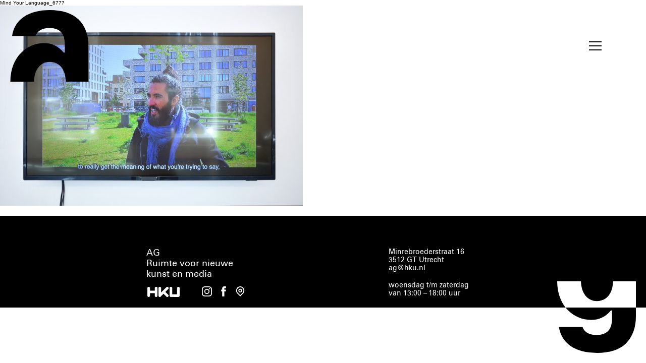

--- FILE ---
content_type: text/html; charset=UTF-8
request_url: https://ag.hku.nl/tentoonstelling/mind-you-language/mind-your-language_6777/
body_size: 8955
content:
<!doctype html>
<html lang="nl">
<head>
    
    <!--
    ███████╗███████╗██████╗ ████████╗███████╗███╗   ███╗██████╗ ███████╗██████╗
    ██╔════╝██╔════╝██╔══██╗╚══██╔══╝██╔════╝████╗ ████║██╔══██╗██╔════╝██╔══██╗
    ███████╗█████╗  ██████╔╝   ██║   █████╗  ██╔████╔██║██████╔╝█████╗  ██████╔╝
    ╚════██║██╔══╝  ██╔═══╝    ██║   ██╔══╝  ██║╚██╔╝██║██╔══██╗██╔══╝  ██╔══██╗
    ███████║███████╗██║        ██║   ███████╗██║ ╚═╝ ██║██████╔╝███████╗██║  ██║
    ╚══════╝╚══════╝╚═╝        ╚═╝   ╚══════╝╚═╝     ╚═╝╚═════╝ ╚══════╝╚═╝  ╚═╝
    https://september.digital/
    -->

	<script async src="https://www.googletagmanager.com/gtag/js?id=UA-123978937-1"></script>
	<script>
		window.dataLayer = window.dataLayer || [];
		function gtag(){dataLayer.push(arguments);}
		gtag('js', new Date());
		gtag('config', 'UA-123978937-1');
	</script>

	<meta charset="utf-8">
	<meta http-equiv="X-UA-Compatible" content="IE=edge">
    <meta name="viewport" content="width=device-width, minimum-scale=1.0, maximum-scale=1.0, user-scalable=no">

	<meta name='robots' content='index, follow, max-image-preview:large, max-snippet:-1, max-video-preview:-1' />

	<!-- This site is optimized with the Yoast SEO plugin v26.7 - https://yoast.com/wordpress/plugins/seo/ -->
	<title>MInd Your Language_6777 &#8211; AG</title>
	<link rel="canonical" href="https://ag.hku.nl/tentoonstelling/mind-you-language/mind-your-language_6777/" />
	<meta property="og:locale" content="nl_NL" />
	<meta property="og:type" content="article" />
	<meta property="og:title" content="MInd Your Language_6777 &#8211; AG" />
	<meta property="og:url" content="https://ag.hku.nl/tentoonstelling/mind-you-language/mind-your-language_6777/" />
	<meta property="og:site_name" content="AG" />
	<meta property="article:modified_time" content="2024-01-12T08:49:35+00:00" />
	<meta property="og:image" content="https://ag.hku.nl/tentoonstelling/mind-you-language/mind-your-language_6777" />
	<meta property="og:image:width" content="2560" />
	<meta property="og:image:height" content="1696" />
	<meta property="og:image:type" content="image/jpeg" />
	<meta name="twitter:card" content="summary_large_image" />
	<script type="application/ld+json" class="yoast-schema-graph">{"@context":"https://schema.org","@graph":[{"@type":"WebPage","@id":"https://ag.hku.nl/tentoonstelling/mind-you-language/mind-your-language_6777/","url":"https://ag.hku.nl/tentoonstelling/mind-you-language/mind-your-language_6777/","name":"MInd Your Language_6777 &#8211; AG","isPartOf":{"@id":"https://ag.hku.nl/#website"},"primaryImageOfPage":{"@id":"https://ag.hku.nl/tentoonstelling/mind-you-language/mind-your-language_6777/#primaryimage"},"image":{"@id":"https://ag.hku.nl/tentoonstelling/mind-you-language/mind-your-language_6777/#primaryimage"},"thumbnailUrl":"https://ag.hku.nl/app/uploads/2023/12/MInd-Your-Language_6777-scaled.jpg","datePublished":"2023-12-22T10:39:45+00:00","dateModified":"2024-01-12T08:49:35+00:00","breadcrumb":{"@id":"https://ag.hku.nl/tentoonstelling/mind-you-language/mind-your-language_6777/#breadcrumb"},"inLanguage":"nl","potentialAction":[{"@type":"ReadAction","target":["https://ag.hku.nl/tentoonstelling/mind-you-language/mind-your-language_6777/"]}]},{"@type":"ImageObject","inLanguage":"nl","@id":"https://ag.hku.nl/tentoonstelling/mind-you-language/mind-your-language_6777/#primaryimage","url":"https://ag.hku.nl/app/uploads/2023/12/MInd-Your-Language_6777-scaled.jpg","contentUrl":"https://ag.hku.nl/app/uploads/2023/12/MInd-Your-Language_6777-scaled.jpg","width":2560,"height":1696},{"@type":"BreadcrumbList","@id":"https://ag.hku.nl/tentoonstelling/mind-you-language/mind-your-language_6777/#breadcrumb","itemListElement":[{"@type":"ListItem","position":1,"name":"Home","item":"https://ag.hku.nl/"},{"@type":"ListItem","position":2,"name":"Mind Your Language","item":"https://ag.hku.nl/tentoonstelling/mind-you-language/"},{"@type":"ListItem","position":3,"name":"MInd Your Language_6777"}]},{"@type":"WebSite","@id":"https://ag.hku.nl/#website","url":"https://ag.hku.nl/","name":"AG","description":"Ruimte voor nieuwe kunst en media","potentialAction":[{"@type":"SearchAction","target":{"@type":"EntryPoint","urlTemplate":"https://ag.hku.nl/?s={search_term_string}"},"query-input":{"@type":"PropertyValueSpecification","valueRequired":true,"valueName":"search_term_string"}}],"inLanguage":"nl"}]}</script>
	<!-- / Yoast SEO plugin. -->


<style id='wp-img-auto-sizes-contain-inline-css' type='text/css'>
img:is([sizes=auto i],[sizes^="auto," i]){contain-intrinsic-size:3000px 1500px}
/*# sourceURL=wp-img-auto-sizes-contain-inline-css */
</style>
<style id='classic-theme-styles-inline-css' type='text/css'>
/*! This file is auto-generated */
.wp-block-button__link{color:#fff;background-color:#32373c;border-radius:9999px;box-shadow:none;text-decoration:none;padding:calc(.667em + 2px) calc(1.333em + 2px);font-size:1.125em}.wp-block-file__button{background:#32373c;color:#fff;text-decoration:none}
/*# sourceURL=/wp-includes/css/classic-themes.min.css */
</style>
<link rel="stylesheet" href="https://ag.hku.nl/app/themes/ag/dist/styles/main-56c379f9e6.css">
    <link rel="apple-touch-icon" sizes="180x180" href="https://ag.hku.nl/app/themes/ag/dist/images/favicon/apple-touch-icon.png">
    <link rel="icon" type="image/png" href="https://ag.hku.nl/app/themes/ag/dist/images/favicon/favicon-32x32.png" sizes="32x32">
    <link rel="icon" type="image/png" href="https://ag.hku.nl/app/themes/ag/dist/images/favicon/favicon-16x16.png" sizes="16x16">
    <link rel="manifest" href="https://ag.hku.nl/app/themes/ag/dist/images/favicon/manifest.json">
    <link rel="mask-icon" href="https://ag.hku.nl/app/themes/ag/dist/images/favicon/safari-pinned-tab.svg" color="#5bbad5">
    <link rel="shortcut icon" href="https://ag.hku.nl/app/themes/ag/dist/images/favicon/favicon.ico">
    <meta name="msapplication-config" content="https://ag.hku.nl/app/themes/ag/dist/images/favicon/browserconfig.xml">
    <meta name="theme-color" content="#ffffff">

    <!--
    /**
     * @license
     * MyFonts Webfont Build ID 3384486, 2017-05-05T08:01:18-0400
     *
     * The fonts listed in this notice are subject to the End User License
     * Agreement(s) entered into by the website owner. All other parties are
     * explicitly restricted from using the Licensed Webfonts(s).
     *
     * You may obtain a valid license at the URLs below.
     *
     * Webfont: UniversLTPro-55Roman by Linotype
     * URL: http://www.myfonts.com/fonts/linotype/univers/pro-55-roman/
     * Licensed pageviews: 250,000
     *
     * Webfont: UniversLTPro-55Oblique by Linotype
     * URL: http://www.myfonts.com/fonts/linotype/univers/pro-55-oblique/
     * Licensed pageviews: 500,000
     *
     * Webfont: UniversLTPro-65Bold by Linotype
     * URL: http://www.myfonts.com/fonts/linotype/univers/pro-65-bold/
     * Licensed pageviews: 500,000
     *
     *
     * License: http://www.myfonts.com/viewlicense?type=web&buildid=3384486
     * Webfonts copyright: Part of the digitally encoded machine readable outline data for
     * producing the Typefaces provided is copyrighted &#x00A9; 2007 Linotype GmbH,
     * www.linotype.com. All rights reserved. This software is the property of Linotype
     * GmbH, and may not be reproduced,
     *
     * © 2017 MyFonts Inc
    */

    -->
    <link rel="stylesheet" type="text/css" href="https://ag.hku.nl/app/themes/ag/webfonts/MyFontsWebfontsKit.css">

<style id='global-styles-inline-css' type='text/css'>
:root{--wp--preset--aspect-ratio--square: 1;--wp--preset--aspect-ratio--4-3: 4/3;--wp--preset--aspect-ratio--3-4: 3/4;--wp--preset--aspect-ratio--3-2: 3/2;--wp--preset--aspect-ratio--2-3: 2/3;--wp--preset--aspect-ratio--16-9: 16/9;--wp--preset--aspect-ratio--9-16: 9/16;--wp--preset--color--black: #000000;--wp--preset--color--cyan-bluish-gray: #abb8c3;--wp--preset--color--white: #ffffff;--wp--preset--color--pale-pink: #f78da7;--wp--preset--color--vivid-red: #cf2e2e;--wp--preset--color--luminous-vivid-orange: #ff6900;--wp--preset--color--luminous-vivid-amber: #fcb900;--wp--preset--color--light-green-cyan: #7bdcb5;--wp--preset--color--vivid-green-cyan: #00d084;--wp--preset--color--pale-cyan-blue: #8ed1fc;--wp--preset--color--vivid-cyan-blue: #0693e3;--wp--preset--color--vivid-purple: #9b51e0;--wp--preset--gradient--vivid-cyan-blue-to-vivid-purple: linear-gradient(135deg,rgb(6,147,227) 0%,rgb(155,81,224) 100%);--wp--preset--gradient--light-green-cyan-to-vivid-green-cyan: linear-gradient(135deg,rgb(122,220,180) 0%,rgb(0,208,130) 100%);--wp--preset--gradient--luminous-vivid-amber-to-luminous-vivid-orange: linear-gradient(135deg,rgb(252,185,0) 0%,rgb(255,105,0) 100%);--wp--preset--gradient--luminous-vivid-orange-to-vivid-red: linear-gradient(135deg,rgb(255,105,0) 0%,rgb(207,46,46) 100%);--wp--preset--gradient--very-light-gray-to-cyan-bluish-gray: linear-gradient(135deg,rgb(238,238,238) 0%,rgb(169,184,195) 100%);--wp--preset--gradient--cool-to-warm-spectrum: linear-gradient(135deg,rgb(74,234,220) 0%,rgb(151,120,209) 20%,rgb(207,42,186) 40%,rgb(238,44,130) 60%,rgb(251,105,98) 80%,rgb(254,248,76) 100%);--wp--preset--gradient--blush-light-purple: linear-gradient(135deg,rgb(255,206,236) 0%,rgb(152,150,240) 100%);--wp--preset--gradient--blush-bordeaux: linear-gradient(135deg,rgb(254,205,165) 0%,rgb(254,45,45) 50%,rgb(107,0,62) 100%);--wp--preset--gradient--luminous-dusk: linear-gradient(135deg,rgb(255,203,112) 0%,rgb(199,81,192) 50%,rgb(65,88,208) 100%);--wp--preset--gradient--pale-ocean: linear-gradient(135deg,rgb(255,245,203) 0%,rgb(182,227,212) 50%,rgb(51,167,181) 100%);--wp--preset--gradient--electric-grass: linear-gradient(135deg,rgb(202,248,128) 0%,rgb(113,206,126) 100%);--wp--preset--gradient--midnight: linear-gradient(135deg,rgb(2,3,129) 0%,rgb(40,116,252) 100%);--wp--preset--font-size--small: 13px;--wp--preset--font-size--medium: 20px;--wp--preset--font-size--large: 36px;--wp--preset--font-size--x-large: 42px;--wp--preset--spacing--20: 0.44rem;--wp--preset--spacing--30: 0.67rem;--wp--preset--spacing--40: 1rem;--wp--preset--spacing--50: 1.5rem;--wp--preset--spacing--60: 2.25rem;--wp--preset--spacing--70: 3.38rem;--wp--preset--spacing--80: 5.06rem;--wp--preset--shadow--natural: 6px 6px 9px rgba(0, 0, 0, 0.2);--wp--preset--shadow--deep: 12px 12px 50px rgba(0, 0, 0, 0.4);--wp--preset--shadow--sharp: 6px 6px 0px rgba(0, 0, 0, 0.2);--wp--preset--shadow--outlined: 6px 6px 0px -3px rgb(255, 255, 255), 6px 6px rgb(0, 0, 0);--wp--preset--shadow--crisp: 6px 6px 0px rgb(0, 0, 0);}:where(.is-layout-flex){gap: 0.5em;}:where(.is-layout-grid){gap: 0.5em;}body .is-layout-flex{display: flex;}.is-layout-flex{flex-wrap: wrap;align-items: center;}.is-layout-flex > :is(*, div){margin: 0;}body .is-layout-grid{display: grid;}.is-layout-grid > :is(*, div){margin: 0;}:where(.wp-block-columns.is-layout-flex){gap: 2em;}:where(.wp-block-columns.is-layout-grid){gap: 2em;}:where(.wp-block-post-template.is-layout-flex){gap: 1.25em;}:where(.wp-block-post-template.is-layout-grid){gap: 1.25em;}.has-black-color{color: var(--wp--preset--color--black) !important;}.has-cyan-bluish-gray-color{color: var(--wp--preset--color--cyan-bluish-gray) !important;}.has-white-color{color: var(--wp--preset--color--white) !important;}.has-pale-pink-color{color: var(--wp--preset--color--pale-pink) !important;}.has-vivid-red-color{color: var(--wp--preset--color--vivid-red) !important;}.has-luminous-vivid-orange-color{color: var(--wp--preset--color--luminous-vivid-orange) !important;}.has-luminous-vivid-amber-color{color: var(--wp--preset--color--luminous-vivid-amber) !important;}.has-light-green-cyan-color{color: var(--wp--preset--color--light-green-cyan) !important;}.has-vivid-green-cyan-color{color: var(--wp--preset--color--vivid-green-cyan) !important;}.has-pale-cyan-blue-color{color: var(--wp--preset--color--pale-cyan-blue) !important;}.has-vivid-cyan-blue-color{color: var(--wp--preset--color--vivid-cyan-blue) !important;}.has-vivid-purple-color{color: var(--wp--preset--color--vivid-purple) !important;}.has-black-background-color{background-color: var(--wp--preset--color--black) !important;}.has-cyan-bluish-gray-background-color{background-color: var(--wp--preset--color--cyan-bluish-gray) !important;}.has-white-background-color{background-color: var(--wp--preset--color--white) !important;}.has-pale-pink-background-color{background-color: var(--wp--preset--color--pale-pink) !important;}.has-vivid-red-background-color{background-color: var(--wp--preset--color--vivid-red) !important;}.has-luminous-vivid-orange-background-color{background-color: var(--wp--preset--color--luminous-vivid-orange) !important;}.has-luminous-vivid-amber-background-color{background-color: var(--wp--preset--color--luminous-vivid-amber) !important;}.has-light-green-cyan-background-color{background-color: var(--wp--preset--color--light-green-cyan) !important;}.has-vivid-green-cyan-background-color{background-color: var(--wp--preset--color--vivid-green-cyan) !important;}.has-pale-cyan-blue-background-color{background-color: var(--wp--preset--color--pale-cyan-blue) !important;}.has-vivid-cyan-blue-background-color{background-color: var(--wp--preset--color--vivid-cyan-blue) !important;}.has-vivid-purple-background-color{background-color: var(--wp--preset--color--vivid-purple) !important;}.has-black-border-color{border-color: var(--wp--preset--color--black) !important;}.has-cyan-bluish-gray-border-color{border-color: var(--wp--preset--color--cyan-bluish-gray) !important;}.has-white-border-color{border-color: var(--wp--preset--color--white) !important;}.has-pale-pink-border-color{border-color: var(--wp--preset--color--pale-pink) !important;}.has-vivid-red-border-color{border-color: var(--wp--preset--color--vivid-red) !important;}.has-luminous-vivid-orange-border-color{border-color: var(--wp--preset--color--luminous-vivid-orange) !important;}.has-luminous-vivid-amber-border-color{border-color: var(--wp--preset--color--luminous-vivid-amber) !important;}.has-light-green-cyan-border-color{border-color: var(--wp--preset--color--light-green-cyan) !important;}.has-vivid-green-cyan-border-color{border-color: var(--wp--preset--color--vivid-green-cyan) !important;}.has-pale-cyan-blue-border-color{border-color: var(--wp--preset--color--pale-cyan-blue) !important;}.has-vivid-cyan-blue-border-color{border-color: var(--wp--preset--color--vivid-cyan-blue) !important;}.has-vivid-purple-border-color{border-color: var(--wp--preset--color--vivid-purple) !important;}.has-vivid-cyan-blue-to-vivid-purple-gradient-background{background: var(--wp--preset--gradient--vivid-cyan-blue-to-vivid-purple) !important;}.has-light-green-cyan-to-vivid-green-cyan-gradient-background{background: var(--wp--preset--gradient--light-green-cyan-to-vivid-green-cyan) !important;}.has-luminous-vivid-amber-to-luminous-vivid-orange-gradient-background{background: var(--wp--preset--gradient--luminous-vivid-amber-to-luminous-vivid-orange) !important;}.has-luminous-vivid-orange-to-vivid-red-gradient-background{background: var(--wp--preset--gradient--luminous-vivid-orange-to-vivid-red) !important;}.has-very-light-gray-to-cyan-bluish-gray-gradient-background{background: var(--wp--preset--gradient--very-light-gray-to-cyan-bluish-gray) !important;}.has-cool-to-warm-spectrum-gradient-background{background: var(--wp--preset--gradient--cool-to-warm-spectrum) !important;}.has-blush-light-purple-gradient-background{background: var(--wp--preset--gradient--blush-light-purple) !important;}.has-blush-bordeaux-gradient-background{background: var(--wp--preset--gradient--blush-bordeaux) !important;}.has-luminous-dusk-gradient-background{background: var(--wp--preset--gradient--luminous-dusk) !important;}.has-pale-ocean-gradient-background{background: var(--wp--preset--gradient--pale-ocean) !important;}.has-electric-grass-gradient-background{background: var(--wp--preset--gradient--electric-grass) !important;}.has-midnight-gradient-background{background: var(--wp--preset--gradient--midnight) !important;}.has-small-font-size{font-size: var(--wp--preset--font-size--small) !important;}.has-medium-font-size{font-size: var(--wp--preset--font-size--medium) !important;}.has-large-font-size{font-size: var(--wp--preset--font-size--large) !important;}.has-x-large-font-size{font-size: var(--wp--preset--font-size--x-large) !important;}
/*# sourceURL=global-styles-inline-css */
</style>
</head>

<body class="attachment wp-singular attachment-template-default single single-attachment postid-3940 attachmentid-3940 attachment-jpeg wp-theme-ag mind-your-language_6777">


<script type="text/javascript">
    // Opera 8.0+
    var isOpera = (!!window.opr && !!opr.addons) || !!window.opera || navigator.userAgent.indexOf(' OPR/') >= 0;

    // Firefox 1.0+
    var isFirefox = typeof InstallTrigger !== 'undefined';

    // Safari 3.0+ "[object HTMLElementConstructor]"
    var isSafari = /constructor/i.test(window.HTMLElement) || (function (p) { return p.toString() === "[object SafariRemoteNotification]"; })(!window['safari'] || safari.pushNotification);

    // Internet Explorer 6-11
    var isIE = /*@cc_on!@*/false || !!document.documentMode;

    // Edge 20+
    var isEdge = !isIE && !!window.StyleMedia;

    // Chrome 1+
    var isChrome = !!window.chrome && !!window.chrome.webstore;

    // Blink engine detection
    var isBlink = (isChrome || isOpera) && !!window.CSS;

    if(isIE) {
        document.body.className += ' ' + 'browser-ie';
    }
    if(isEdge) {
        document.body.className += ' ' + 'browser-edge';
    }
    if(isChrome) {
        document.body.className += ' ' + 'browser-chrome';
    }
    if(isSafari) {
        document.body.className += ' ' + 'browser-safari';
    }
    if(isFirefox) {
        document.body.className += ' ' + 'browser-firefox';
    }
</script>


<div class="intro-anim">
    <div class="logo logo__header">
    <a href="https://ag.hku.nl">
        <svg version="1.1" xmlns="http://www.w3.org/2000/svg" x="0" y="0" width="120" height="110" viewBox="0 0 120 110" xml:space="preserve"><path fill="black" d="M120 110H85.171c-.586-18.992-9.852-30.323-24.823-30.323-14.146 0-23.595 11.893-24.12 30.323H0c.219-38.899 26.022-59.25 51.455-59.25 12.445 0 22.063 4.586 30.274 14.425l.153.182h1.688V52.215c0-16.441-7.893-24.777-23.455-24.777-14.936 0-19.837 7.672-21.436 12.379H2.653C6.519 14.506 27.613 0 60.585 0c18.837 0 33.935 4.834 43.659 13.974C114.552 23.811 120 38.234 120 55.684V110z"/></svg>
    </a>
</div>
<div class="logo logo__footer">
    <a href="https://ag.hku.nl">
        <svg version="1.1" xmlns="http://www.w3.org/2000/svg" x="0" y="0" width="132" height="120" viewBox="0 0 132 120" xml:space="preserve"><path fill="black" d="M132 0H93.688c-.645 20.719-10.837 33.08-27.305 33.08-15.562 0-25.955-12.974-26.532-33.08H0c.241 42.435 28.624 64.636 56.6 64.636 13.689 0 24.269-5.003 33.301-15.736l.168-.198h1.857v14.337c0 17.936-8.682 27.029-25.801 27.029-16.43 0-21.821-8.369-23.58-13.504H2.918C7.171 104.175 30.374 120 66.643 120c20.721 0 37.328-5.273 48.025-15.244C126.007 94.024 132 78.29 132 59.254V0z"/></svg>
    </a>
</div>
<button class="hamburger hamburger--boring" type="button">
    <span class="hamburger-box">
        <span class="hamburger-before" style="background-color: black"></span>
        <span class="hamburger-inner" style="background-color: black"></span>
        <span class="hamburger-after" style="background-color: black"></span>
    </span>
</button>

<div class="loader">Loading...</div></div>


<nav class="menu section__colored">
    <div class="parent">

        <nav class="menu__main">
            <div class="list__wrapper">
                <ul class="menu__main--list">
                    <li class="menu-item menu-home"><a href="https://ag.hku.nl/">Home</a></li>
<li class="menu-item menu-programma"><a href="https://ag.hku.nl/programma/">Programma</a></li>
<li class="menu-item menu-archief"><a href="https://ag.hku.nl/archief/">Archief</a></li>
<li class="menu-item menu-over-ag"><a href="https://ag.hku.nl/over-ag/">Over AG</a></li>
                </ul>
            </div>
        </nav>

        <footer class="section section__info section__footer">
            <div class="section__row">
                <div class="section__content ">
                    <div class="section__container">

                        <ul class="socials">
                <li>
            <a href="https://www.instagram.com/ag.hku/" target="_blank" rel="noreferrer">
                <svg version="1.1" xmlns="http://www.w3.org/2000/svg" x="0" y="0" width="20" height="20" viewBox="0 0 20 20" xml:space="preserve"><g id="XMLID_138_"><path id="XMLID_142_" d="M19.474 3.447a4.896 4.896 0 0 0-1.151-1.77 4.888 4.888 0 0 0-1.77-1.151c-.634-.247-1.368-.417-2.427-.464C13.06.015 12.72 0 10 0S6.94.008 5.873.062C4.807.108 4.08.278 3.447.526c-.657.255-1.214.595-1.77 1.151S.781 2.79.526 3.447C.278 4.08.108 4.815.062 5.873.015 6.94 0 7.28 0 10s.008 3.06.062 4.127c.046 1.066.216 1.793.464 2.427a4.896 4.896 0 0 0 1.151 1.77 4.888 4.888 0 0 0 1.77 1.151c.634.247 1.368.417 2.427.464C6.94 19.985 7.28 20 10 20s3.06-.008 4.127-.062c1.066-.046 1.793-.216 2.427-.464a4.896 4.896 0 0 0 1.77-1.151 4.888 4.888 0 0 0 1.151-1.77c.247-.634.417-1.368.464-2.427C19.985 13.06 20 12.72 20 10s-.008-3.06-.062-4.127c-.046-1.066-.216-1.793-.464-2.426zm-1.336 10.595c-.046.974-.209 1.507-.348 1.855-.178.464-.402.804-.75 1.151s-.68.564-1.151.75c-.355.139-.881.301-1.855.348-1.059.046-1.368.062-4.042.062s-2.991-.008-4.042-.062c-.974-.046-1.507-.209-1.855-.348-.464-.178-.804-.402-1.151-.75s-.564-.68-.75-1.151c-.139-.355-.301-.881-.348-1.855-.045-1.059-.061-1.376-.061-4.042s.008-2.991.062-4.042c.046-.974.209-1.507.348-1.855.177-.463.402-.803.749-1.151s.68-.564 1.151-.75c.355-.139.881-.301 1.855-.348 1.059-.046 1.376-.062 4.042-.062s2.991.008 4.042.062c.974.046 1.507.209 1.855.348.464.178.804.402 1.151.75s.564.68.75 1.151c.139.355.301.881.348 1.855.046 1.059.062 1.376.062 4.042s-.016 2.991-.062 4.042z"/><path id="XMLID_145_" d="M9.992 4.861c-2.836 0-5.139 2.303-5.139 5.139s2.303 5.139 5.139 5.139 5.139-2.303 5.139-5.139-2.303-5.139-5.139-5.139zm0 8.477a3.339 3.339 0 1 1 .001-6.677 3.339 3.339 0 0 1-.001 6.677z"/><circle id="XMLID_143_" cx="15.332" cy="4.66" r="1.198"/></g></svg>
            </a>
        </li>
                <li>
            <a href="https://www.facebook.com/Academiegalerie-249132821826048/" target="_blank" rel="noreferrer">
                <svg version="1.1" xmlns="http://www.w3.org/2000/svg" x="0" y="0" width="20" height="20" viewBox="0 0 20 20" xml:space="preserve"><path d="M14.392 10.006h-2.873V20H7.26v-9.994H5.235v-3.53H7.26V4.192C7.26 2.558 8.056 0 11.557 0l3.155.013V3.44h-2.288c-.376 0-.903.183-.903.962V6.48h3.244l-.373 3.526z"/></svg>
            </a>
        </li>
                <li>
            <a href="https://www.google.nl/maps/place/HKU+%7C+AG+-+Ruimte+voor+nieuwe+kunst+en+media/@52.0926425,5.1206324,19z/data=!4m14!1m7!3m6!1s0x47c66f45124d1177:0x89dae213f76bc775!2sHKU+%7C+AG+-+Ruimte+voor+nieuwe+kunst+en+media!8m2!3d52.0926417!4d5.1212775!16s%2Fg%2F11h50nbwnv!3m5!1s0x47c66f45124d1177:0x89dae213f76bc775!8m2!3d52.0926417!4d5.1212775!16s%2Fg%2F11h50nbwnv?entry=ttu&g_ep=EgoyMDI1MDEyMi4wIKXMDSoASAFQAw%3D%3D" target="_blank" rel="noreferrer">
                <svg version="1.1" xmlns="http://www.w3.org/2000/svg" x="0" y="0" width="20" height="20" viewBox="0 0 20 20" xml:space="preserve"><path fill-rule="evenodd" clip-rule="evenodd" d="M14.519 12.881l-4.517 4.54-4.536-4.558c-1.139-1.252-1.817-2.968-1.817-4.599 0-3.521 2.848-6.407 6.351-6.44 3.502.033 6.35 2.92 6.351 6.44 0 1.643-.685 3.366-1.832 4.617zM10 0C5.483.034 1.834 3.72 1.834 8.264c0 2.215.94 4.358 2.322 5.861L10.002 20l5.824-5.855c1.393-1.503 2.34-3.654 2.34-5.881C18.165 3.72 14.516.034 10 0z"/><path fill-rule="evenodd" clip-rule="evenodd" d="M10 10.296c-1.034 0-1.875-.845-1.875-1.885S8.966 6.526 10 6.526s1.875.845 1.875 1.885-.841 1.885-1.875 1.885zm0-5.592c-2.038 0-3.69 1.661-3.69 3.709s1.652 3.709 3.69 3.709 3.69-1.661 3.69-3.709A3.698 3.698 0 0 0 10 4.704z"/></svg>
            </a>
        </li>
    </ul>
                        <div class="row">
    <div class="header__left">
        <a href="https://ag.hku.nl">
            <h1 class="payoff">AG<br/>Ruimte voor nieuwe<br/>kunst en media</h1>
        </a>
        <a class="hku__link" href="https://www.hku.nl/" target="_blank" rel="noreferrer">
            <svg version="1.1" xmlns="http://www.w3.org/2000/svg" x="0" y="0" width="600" height="186.492" viewBox="0 206.754 600 186.492" xml:space="preserve"><path d="M358.925 206.754L255.548 310.131V221.02l-14.266-14.266H221.02l-14.266 14.266v157.96l14.266 14.266h20.262L300 334.528l58.925 58.718h20.055l14.266-14.266v-20.055L334.528 300l58.718-58.718V221.02l-14.266-14.266zM585.734 206.754h-20.262l-14.266 14.266v123.639h-88.904V221.02l-14.266-14.266h-20.262l-14.266 14.266v157.96l14.266 14.266h157.96L600 378.98V221.02zM152.171 206.754l-14.266 14.266v54.583H48.794V221.02l-14.266-14.266H14.266L0 221.02v157.96l14.266 14.266h20.262l14.266-14.266v-54.583h89.111v54.583l14.266 14.266h20.055l7.236-7.03 7.03-7.236V221.02l-14.266-14.266z"/></svg>
        </a>
    </div>
    <div class="header__right">
        <p>
            Minrebroederstraat 16<br />
3512 GT Utrecht<br/>
                            <a class="header__mail" href="mailto:ag@hku.nl">ag@hku.nl</a>
                    </p>
        <p>woensdag t/m zaterdag<br />
van 13:00 – 18:00 uur</p>
    </div>
</div>                    </div>
                </div>
            </div>
        </footer>

        <div class="logo logo__header">
    <a href="https://ag.hku.nl">
        <svg version="1.1" xmlns="http://www.w3.org/2000/svg" x="0" y="0" width="120" height="110" viewBox="0 0 120 110" xml:space="preserve"><path fill="white" d="M120 110H85.171c-.586-18.992-9.852-30.323-24.823-30.323-14.146 0-23.595 11.893-24.12 30.323H0c.219-38.899 26.022-59.25 51.455-59.25 12.445 0 22.063 4.586 30.274 14.425l.153.182h1.688V52.215c0-16.441-7.893-24.777-23.455-24.777-14.936 0-19.837 7.672-21.436 12.379H2.653C6.519 14.506 27.613 0 60.585 0c18.837 0 33.935 4.834 43.659 13.974C114.552 23.811 120 38.234 120 55.684V110z"/></svg>
    </a>
</div>
<div class="logo logo__footer">
    <a href="https://ag.hku.nl">
        <svg version="1.1" xmlns="http://www.w3.org/2000/svg" x="0" y="0" width="132" height="120" viewBox="0 0 132 120" xml:space="preserve"><path fill="white" d="M132 0H93.688c-.645 20.719-10.837 33.08-27.305 33.08-15.562 0-25.955-12.974-26.532-33.08H0c.241 42.435 28.624 64.636 56.6 64.636 13.689 0 24.269-5.003 33.301-15.736l.168-.198h1.857v14.337c0 17.936-8.682 27.029-25.801 27.029-16.43 0-21.821-8.369-23.58-13.504H2.918C7.171 104.175 30.374 120 66.643 120c20.721 0 37.328-5.273 48.025-15.244C126.007 94.024 132 78.29 132 59.254V0z"/></svg>
    </a>
</div>
<button class="hamburger hamburger--boring" type="button">
    <span class="hamburger-box">
        <span class="hamburger-before" style="background-color: white"></span>
        <span class="hamburger-inner" style="background-color: white"></span>
        <span class="hamburger-after" style="background-color: white"></span>
    </span>
</button>


    </div>
</nav>
MInd Your Language_6777<p class="attachment"><a href='https://ag.hku.nl/app/uploads/2023/12/MInd-Your-Language_6777-scaled.jpg'><img fetchpriority="high" decoding="async" width="600" height="397" src="https://ag.hku.nl/app/uploads/2023/12/MInd-Your-Language_6777-600x397.jpg" class="attachment-medium size-medium" alt="" srcset="https://ag.hku.nl/app/uploads/2023/12/MInd-Your-Language_6777-600x397.jpg 600w, https://ag.hku.nl/app/uploads/2023/12/MInd-Your-Language_6777-800x530.jpg 800w, https://ag.hku.nl/app/uploads/2023/12/MInd-Your-Language_6777-400x265.jpg 400w, https://ag.hku.nl/app/uploads/2023/12/MInd-Your-Language_6777-1536x1017.jpg 1536w, https://ag.hku.nl/app/uploads/2023/12/MInd-Your-Language_6777-2048x1356.jpg 2048w, https://ag.hku.nl/app/uploads/2023/12/MInd-Your-Language_6777-150x100.jpg 150w, https://ag.hku.nl/app/uploads/2023/12/MInd-Your-Language_6777-270x180.jpg 270w, https://ag.hku.nl/app/uploads/2023/12/MInd-Your-Language_6777-1100x729.jpg 1100w, https://ag.hku.nl/app/uploads/2023/12/MInd-Your-Language_6777-1400x927.jpg 1400w, https://ag.hku.nl/app/uploads/2023/12/MInd-Your-Language_6777-768x509.jpg 768w, https://ag.hku.nl/app/uploads/2023/12/MInd-Your-Language_6777-600x397@2x.jpg 1200w, https://ag.hku.nl/app/uploads/2023/12/MInd-Your-Language_6777-800x530@2x.jpg 1600w" sizes="(max-width: 600px) 100vw, 600px" /></a></p>

    <div class="logo logo__header">
    <a href="https://ag.hku.nl">
        <svg version="1.1" xmlns="http://www.w3.org/2000/svg" x="0" y="0" width="120" height="110" viewBox="0 0 120 110" xml:space="preserve"><path fill="black" d="M120 110H85.171c-.586-18.992-9.852-30.323-24.823-30.323-14.146 0-23.595 11.893-24.12 30.323H0c.219-38.899 26.022-59.25 51.455-59.25 12.445 0 22.063 4.586 30.274 14.425l.153.182h1.688V52.215c0-16.441-7.893-24.777-23.455-24.777-14.936 0-19.837 7.672-21.436 12.379H2.653C6.519 14.506 27.613 0 60.585 0c18.837 0 33.935 4.834 43.659 13.974C114.552 23.811 120 38.234 120 55.684V110z"/></svg>
    </a>
</div>
<div class="logo logo__footer">
    <a href="https://ag.hku.nl">
        <svg version="1.1" xmlns="http://www.w3.org/2000/svg" x="0" y="0" width="132" height="120" viewBox="0 0 132 120" xml:space="preserve"><path fill="black" d="M132 0H93.688c-.645 20.719-10.837 33.08-27.305 33.08-15.562 0-25.955-12.974-26.532-33.08H0c.241 42.435 28.624 64.636 56.6 64.636 13.689 0 24.269-5.003 33.301-15.736l.168-.198h1.857v14.337c0 17.936-8.682 27.029-25.801 27.029-16.43 0-21.821-8.369-23.58-13.504H2.918C7.171 104.175 30.374 120 66.643 120c20.721 0 37.328-5.273 48.025-15.244C126.007 94.024 132 78.29 132 59.254V0z"/></svg>
    </a>
</div>
<button class="hamburger hamburger--boring" type="button">
    <span class="hamburger-box">
        <span class="hamburger-before" style="background-color: black"></span>
        <span class="hamburger-inner" style="background-color: black"></span>
        <span class="hamburger-after" style="background-color: black"></span>
    </span>
</button>


    <footer class="section section__colored section__info section__footer">
        <div class="parent">
            <div class="section__row">
                <div class="section__content section__colored--content">
                    <div class="section__container">
                        <ul class="socials">
                <li>
            <a href="https://www.instagram.com/ag.hku/" target="_blank" rel="noreferrer">
                <svg version="1.1" xmlns="http://www.w3.org/2000/svg" x="0" y="0" width="20" height="20" viewBox="0 0 20 20" xml:space="preserve"><g id="XMLID_138_"><path id="XMLID_142_" d="M19.474 3.447a4.896 4.896 0 0 0-1.151-1.77 4.888 4.888 0 0 0-1.77-1.151c-.634-.247-1.368-.417-2.427-.464C13.06.015 12.72 0 10 0S6.94.008 5.873.062C4.807.108 4.08.278 3.447.526c-.657.255-1.214.595-1.77 1.151S.781 2.79.526 3.447C.278 4.08.108 4.815.062 5.873.015 6.94 0 7.28 0 10s.008 3.06.062 4.127c.046 1.066.216 1.793.464 2.427a4.896 4.896 0 0 0 1.151 1.77 4.888 4.888 0 0 0 1.77 1.151c.634.247 1.368.417 2.427.464C6.94 19.985 7.28 20 10 20s3.06-.008 4.127-.062c1.066-.046 1.793-.216 2.427-.464a4.896 4.896 0 0 0 1.77-1.151 4.888 4.888 0 0 0 1.151-1.77c.247-.634.417-1.368.464-2.427C19.985 13.06 20 12.72 20 10s-.008-3.06-.062-4.127c-.046-1.066-.216-1.793-.464-2.426zm-1.336 10.595c-.046.974-.209 1.507-.348 1.855-.178.464-.402.804-.75 1.151s-.68.564-1.151.75c-.355.139-.881.301-1.855.348-1.059.046-1.368.062-4.042.062s-2.991-.008-4.042-.062c-.974-.046-1.507-.209-1.855-.348-.464-.178-.804-.402-1.151-.75s-.564-.68-.75-1.151c-.139-.355-.301-.881-.348-1.855-.045-1.059-.061-1.376-.061-4.042s.008-2.991.062-4.042c.046-.974.209-1.507.348-1.855.177-.463.402-.803.749-1.151s.68-.564 1.151-.75c.355-.139.881-.301 1.855-.348 1.059-.046 1.376-.062 4.042-.062s2.991.008 4.042.062c.974.046 1.507.209 1.855.348.464.178.804.402 1.151.75s.564.68.75 1.151c.139.355.301.881.348 1.855.046 1.059.062 1.376.062 4.042s-.016 2.991-.062 4.042z"/><path id="XMLID_145_" d="M9.992 4.861c-2.836 0-5.139 2.303-5.139 5.139s2.303 5.139 5.139 5.139 5.139-2.303 5.139-5.139-2.303-5.139-5.139-5.139zm0 8.477a3.339 3.339 0 1 1 .001-6.677 3.339 3.339 0 0 1-.001 6.677z"/><circle id="XMLID_143_" cx="15.332" cy="4.66" r="1.198"/></g></svg>
            </a>
        </li>
                <li>
            <a href="https://www.facebook.com/Academiegalerie-249132821826048/" target="_blank" rel="noreferrer">
                <svg version="1.1" xmlns="http://www.w3.org/2000/svg" x="0" y="0" width="20" height="20" viewBox="0 0 20 20" xml:space="preserve"><path d="M14.392 10.006h-2.873V20H7.26v-9.994H5.235v-3.53H7.26V4.192C7.26 2.558 8.056 0 11.557 0l3.155.013V3.44h-2.288c-.376 0-.903.183-.903.962V6.48h3.244l-.373 3.526z"/></svg>
            </a>
        </li>
                <li>
            <a href="https://www.google.nl/maps/place/HKU+%7C+AG+-+Ruimte+voor+nieuwe+kunst+en+media/@52.0926425,5.1206324,19z/data=!4m14!1m7!3m6!1s0x47c66f45124d1177:0x89dae213f76bc775!2sHKU+%7C+AG+-+Ruimte+voor+nieuwe+kunst+en+media!8m2!3d52.0926417!4d5.1212775!16s%2Fg%2F11h50nbwnv!3m5!1s0x47c66f45124d1177:0x89dae213f76bc775!8m2!3d52.0926417!4d5.1212775!16s%2Fg%2F11h50nbwnv?entry=ttu&g_ep=EgoyMDI1MDEyMi4wIKXMDSoASAFQAw%3D%3D" target="_blank" rel="noreferrer">
                <svg version="1.1" xmlns="http://www.w3.org/2000/svg" x="0" y="0" width="20" height="20" viewBox="0 0 20 20" xml:space="preserve"><path fill-rule="evenodd" clip-rule="evenodd" d="M14.519 12.881l-4.517 4.54-4.536-4.558c-1.139-1.252-1.817-2.968-1.817-4.599 0-3.521 2.848-6.407 6.351-6.44 3.502.033 6.35 2.92 6.351 6.44 0 1.643-.685 3.366-1.832 4.617zM10 0C5.483.034 1.834 3.72 1.834 8.264c0 2.215.94 4.358 2.322 5.861L10.002 20l5.824-5.855c1.393-1.503 2.34-3.654 2.34-5.881C18.165 3.72 14.516.034 10 0z"/><path fill-rule="evenodd" clip-rule="evenodd" d="M10 10.296c-1.034 0-1.875-.845-1.875-1.885S8.966 6.526 10 6.526s1.875.845 1.875 1.885-.841 1.885-1.875 1.885zm0-5.592c-2.038 0-3.69 1.661-3.69 3.709s1.652 3.709 3.69 3.709 3.69-1.661 3.69-3.709A3.698 3.698 0 0 0 10 4.704z"/></svg>
            </a>
        </li>
    </ul>                        <div class="row">
    <div class="header__left">
        <a href="https://ag.hku.nl">
            <h1 class="payoff">AG<br/>Ruimte voor nieuwe<br/>kunst en media</h1>
        </a>
        <a class="hku__link" href="https://www.hku.nl/" target="_blank" rel="noreferrer">
            <svg version="1.1" xmlns="http://www.w3.org/2000/svg" x="0" y="0" width="600" height="186.492" viewBox="0 206.754 600 186.492" xml:space="preserve"><path d="M358.925 206.754L255.548 310.131V221.02l-14.266-14.266H221.02l-14.266 14.266v157.96l14.266 14.266h20.262L300 334.528l58.925 58.718h20.055l14.266-14.266v-20.055L334.528 300l58.718-58.718V221.02l-14.266-14.266zM585.734 206.754h-20.262l-14.266 14.266v123.639h-88.904V221.02l-14.266-14.266h-20.262l-14.266 14.266v157.96l14.266 14.266h157.96L600 378.98V221.02zM152.171 206.754l-14.266 14.266v54.583H48.794V221.02l-14.266-14.266H14.266L0 221.02v157.96l14.266 14.266h20.262l14.266-14.266v-54.583h89.111v54.583l14.266 14.266h20.055l7.236-7.03 7.03-7.236V221.02l-14.266-14.266z"/></svg>
        </a>
    </div>
    <div class="header__right">
        <p>
            Minrebroederstraat 16<br />
3512 GT Utrecht<br/>
                            <a class="header__mail" href="mailto:ag@hku.nl">ag@hku.nl</a>
                    </p>
        <p>woensdag t/m zaterdag<br />
van 13:00 – 18:00 uur</p>
    </div>
</div>                    </div>
                </div>
                <div class="logo logo__header">
    <a href="https://ag.hku.nl">
        <svg version="1.1" xmlns="http://www.w3.org/2000/svg" x="0" y="0" width="120" height="110" viewBox="0 0 120 110" xml:space="preserve"><path fill="white" d="M120 110H85.171c-.586-18.992-9.852-30.323-24.823-30.323-14.146 0-23.595 11.893-24.12 30.323H0c.219-38.899 26.022-59.25 51.455-59.25 12.445 0 22.063 4.586 30.274 14.425l.153.182h1.688V52.215c0-16.441-7.893-24.777-23.455-24.777-14.936 0-19.837 7.672-21.436 12.379H2.653C6.519 14.506 27.613 0 60.585 0c18.837 0 33.935 4.834 43.659 13.974C114.552 23.811 120 38.234 120 55.684V110z"/></svg>
    </a>
</div>
<div class="logo logo__footer">
    <a href="https://ag.hku.nl">
        <svg version="1.1" xmlns="http://www.w3.org/2000/svg" x="0" y="0" width="132" height="120" viewBox="0 0 132 120" xml:space="preserve"><path fill="white" d="M132 0H93.688c-.645 20.719-10.837 33.08-27.305 33.08-15.562 0-25.955-12.974-26.532-33.08H0c.241 42.435 28.624 64.636 56.6 64.636 13.689 0 24.269-5.003 33.301-15.736l.168-.198h1.857v14.337c0 17.936-8.682 27.029-25.801 27.029-16.43 0-21.821-8.369-23.58-13.504H2.918C7.171 104.175 30.374 120 66.643 120c20.721 0 37.328-5.273 48.025-15.244C126.007 94.024 132 78.29 132 59.254V0z"/></svg>
    </a>
</div>
<button class="hamburger hamburger--boring" type="button">
    <span class="hamburger-box">
        <span class="hamburger-before" style="background-color: white"></span>
        <span class="hamburger-inner" style="background-color: white"></span>
        <span class="hamburger-after" style="background-color: white"></span>
    </span>
</button>

            </div>
        </div>
    </footer>

            <!-- Root element of PhotoSwipe. Must have class pswp. -->
        <div class="pswp" tabindex="-1" role="dialog" aria-hidden="true">

            <!-- Background of PhotoSwipe. 
                 It's a separate element as animating opacity is faster than rgba(). -->
            <div class="pswp__bg"></div>

            <!-- Slides wrapper with overflow:hidden. -->
            <div class="pswp__scroll-wrap">

                <!-- Container that holds slides. 
                    PhotoSwipe keeps only 3 of them in the DOM to save memory.
                    Don't modify these 3 pswp__item elements, data is added later on. -->
                <div class="pswp__container">
                    <div class="pswp__item"></div>
                    <div class="pswp__item"></div>
                    <div class="pswp__item"></div>
                </div>

                <!-- Default (PhotoSwipeUI_Default) interface on top of sliding area. Can be changed. -->
                <div class="pswp__ui pswp__ui--hidden">

                    <div class="pswp__top-bar">

                        <!--  Controls are self-explanatory. Order can be changed. -->

                        <div class="pswp__counter"></div>

                        <button class="pswp__button pswp__button--close" title="Close (Esc)"></button>

                        <button class="pswp__button pswp__button--share" title="Share"></button>

                        <button class="pswp__button pswp__button--fs" title="Toggle fullscreen"></button>

                        <button class="pswp__button pswp__button--zoom" title="Zoom in/out"></button>

                        <!-- Preloader demo http://codepen.io/dimsemenov/pen/yyBWoR -->
                        <!-- element will get class pswp__preloader--active when preloader is running -->
                        <div class="pswp__preloader">
                            <div class="pswp__preloader__icn">
                              <div class="pswp__preloader__cut">
                                <div class="pswp__preloader__donut"></div>
                              </div>
                            </div>
                        </div>
                    </div>

                    <div class="pswp__share-modal pswp__share-modal--hidden pswp__single-tap">
                        <div class="pswp__share-tooltip"></div> 
                    </div>

                    <button class="pswp__button pswp__button--arrow--left" title="Previous (arrow left)">
                    </button>

                    <button class="pswp__button pswp__button--arrow--right" title="Next (arrow right)">
                    </button>

                    <div class="pswp__caption">
                        <div class="pswp__caption__center"></div>
                    </div>

                </div>

            </div>

        </div>
    
    <script type="speculationrules">
{"prefetch":[{"source":"document","where":{"and":[{"href_matches":"/*"},{"not":{"href_matches":["/wp/wp-*.php","/wp/wp-admin/*","/app/uploads/*","/app/*","/app/plugins/*","/app/themes/ag/*","/*\\?(.+)"]}},{"not":{"selector_matches":"a[rel~=\"nofollow\"]"}},{"not":{"selector_matches":".no-prefetch, .no-prefetch a"}}]},"eagerness":"conservative"}]}
</script>
<script src="https://ag.hku.nl/app/themes/ag/dist/scripts/modernizr-ba5ccdea67.js"></script><script src="https://ag.hku.nl/wp/wp-includes/js/jquery/jquery.min.js?ver=3.7.1"></script><script src="https://ag.hku.nl/wp/wp-includes/js/jquery/jquery-migrate.min.js?ver=3.4.1"></script><script type="text/javascript" id="starter/js-js-extra">
/* <![CDATA[ */
var WPURLS = {"ajaxurl":"https://ag.hku.nl/wp/wp-admin/admin-ajax.php"};
//# sourceURL=starter%2Fjs-js-extra
/* ]]> */
</script>
<script src="https://ag.hku.nl/app/themes/ag/dist/scripts/main-29290e163d.js"></script></body>
</html>

--- FILE ---
content_type: text/css
request_url: https://ag.hku.nl/app/themes/ag/dist/styles/main-56c379f9e6.css
body_size: 12581
content:
.selectize-control.plugin-drag_drop.multi>.selectize-input>div.ui-sortable-placeholder{visibility:visible!important;background:#f2f2f2!important;background:rgba(0,0,0,.06)!important;border:0 none!important;box-shadow:inset 0 0 12px 4px #fff}.selectize-control.plugin-drag_drop .ui-sortable-placeholder:after{content:"!";visibility:hidden}.selectize-control.plugin-drag_drop .ui-sortable-helper{box-shadow:0 2px 5px rgba(0,0,0,.2)}.selectize-dropdown-header{position:relative;padding:5px 8px;border-bottom:1px solid #d0d0d0;background:#f8f8f8;border-radius:3px 3px 0 0}.selectize-dropdown-header-close{position:absolute;right:8px;top:50%;color:#303030;opacity:.4;margin-top:-12px;line-height:20px;font-size:20px!important}.selectize-dropdown-header-close:hover{color:#000}.selectize-dropdown.plugin-optgroup_columns .optgroup{border-right:1px solid #f2f2f2;border-top:0 none;float:left;box-sizing:border-box}.selectize-dropdown.plugin-optgroup_columns .optgroup:last-child{border-right:0 none}.selectize-dropdown.plugin-optgroup_columns .optgroup:before{display:none}.selectize-dropdown.plugin-optgroup_columns .optgroup-header{border-top:0 none}.selectize-control.plugin-remove_button [data-value]{position:relative;padding-right:24px!important}.selectize-control.plugin-remove_button [data-value] .remove{z-index:1;position:absolute;top:0;right:0;bottom:0;width:17px;text-align:center;font-weight:700;font-size:12px;color:inherit;text-decoration:none;vertical-align:middle;display:inline-block;padding:2px 0 0;border-left:1px solid #d0d0d0;border-radius:0 2px 2px 0;box-sizing:border-box}.selectize-control.plugin-remove_button [data-value] .remove:hover{background:rgba(0,0,0,.05)}.selectize-control.plugin-remove_button [data-value].active .remove{border-left-color:#cacaca}.selectize-control.plugin-remove_button .disabled [data-value] .remove:hover{background:none}.selectize-control.plugin-remove_button .disabled [data-value] .remove{border-left-color:#fff}.selectize-control.plugin-remove_button .remove-single{position:absolute;right:0;top:0;font-size:23px}.selectize-control{position:relative}.selectize-dropdown,.selectize-input,.selectize-input input{color:#303030;font-family:inherit;font-size:13px;line-height:18px;-webkit-font-smoothing:inherit}.selectize-control.single .selectize-input.input-active,.selectize-input{background:#fff;cursor:text;display:inline-block}.selectize-input{border:1px solid #d0d0d0;padding:8px;display:inline-block;width:100%;overflow:hidden;position:relative;z-index:1;box-sizing:border-box;box-shadow:inset 0 1px 1px rgba(0,0,0,.1);border-radius:3px}.selectize-control.multi .selectize-input.has-items{padding:6px 8px 3px}.selectize-input.full{background-color:#fff}.selectize-input.disabled,.selectize-input.disabled *{cursor:default!important}.selectize-input.focus{box-shadow:inset 0 1px 2px rgba(0,0,0,.15)}.selectize-input.dropdown-active{border-radius:3px 3px 0 0}.selectize-input>*{vertical-align:baseline;display:-moz-inline-stack;display:inline-block;zoom:1;*display:inline}.selectize-control.multi .selectize-input>div{cursor:pointer;margin:0 3px 3px 0;padding:2px 6px;background:#f2f2f2;color:#303030;border:0 solid #d0d0d0}.selectize-control.multi .selectize-input>div.active{background:#e8e8e8;color:#303030;border:0 solid #cacaca}.selectize-control.multi .selectize-input.disabled>div,.selectize-control.multi .selectize-input.disabled>div.active{color:#7d7d7d;background:#fff;border:0 solid #fff}.selectize-input>input{display:inline-block!important;padding:0!important;min-height:0!important;max-height:none!important;max-width:100%!important;margin:0 2px 0 0!important;text-indent:0!important;border:0 none!important;background:none!important;line-height:inherit!important;-webkit-user-select:auto!important;box-shadow:none!important}.selectize-input>input::-ms-clear{display:none}.selectize-input>input:focus{outline:none!important}.selectize-input:after{content:" ";display:block;clear:left}.selectize-input.dropdown-active:before{content:" ";display:block;position:absolute;background:#f0f0f0;height:1px;bottom:0;left:0;right:0}.selectize-dropdown{position:absolute;z-index:10;border:1px solid #d0d0d0;background:#fff;margin:-1px 0 0;border-top:0 none;box-sizing:border-box;box-shadow:0 1px 3px rgba(0,0,0,.1);border-radius:0 0 3px 3px}.selectize-dropdown [data-selectable]{cursor:pointer;overflow:hidden}.selectize-dropdown [data-selectable] .highlight{background:rgba(125,168,208,.2);border-radius:1px}.selectize-dropdown .optgroup-header,.selectize-dropdown .option{padding:5px 8px}.selectize-dropdown .option,.selectize-dropdown [data-disabled],.selectize-dropdown [data-disabled] [data-selectable].option{cursor:inherit;opacity:.5}.selectize-dropdown [data-selectable].option{opacity:1}.selectize-dropdown .optgroup:first-child .optgroup-header{border-top:0 none}.selectize-dropdown .optgroup-header{color:#303030;background:#fff;cursor:default}.selectize-dropdown .active{background-color:#f5fafd;color:#495c68}.selectize-dropdown .active.create{color:#495c68}.selectize-dropdown .create{color:rgba(48,48,48,.5)}.selectize-dropdown-content{overflow-y:auto;overflow-x:hidden;max-height:200px;-webkit-overflow-scrolling:touch}.selectize-control.single .selectize-input,.selectize-control.single .selectize-input input{cursor:pointer}.selectize-control.single .selectize-input.input-active,.selectize-control.single .selectize-input.input-active input{cursor:text}.selectize-control.single .selectize-input:after{content:" ";display:block;position:absolute;top:50%;right:15px;margin-top:-3px;width:0;height:0;border-style:solid;border-width:5px 5px 0;border-color:gray transparent transparent}.selectize-control.single .selectize-input.dropdown-active:after{margin-top:-4px;border-width:0 5px 5px;border-color:transparent transparent gray}.selectize-control.rtl.single .selectize-input:after{left:15px;right:auto}.selectize-control.rtl .selectize-input>input{margin:0 4px 0 -2px!important}.selectize-control .selectize-input.disabled{opacity:.5;background-color:#fafafa}

/*! Flickity v2.3.0
https://flickity.metafizzy.co
---------------------------------------------- */.flickity-enabled{position:relative}.flickity-enabled:focus{outline:0}.flickity-viewport{overflow:hidden;position:relative;height:100%}.flickity-slider{position:absolute;width:100%;height:100%}.flickity-enabled.is-draggable{-webkit-tap-highlight-color:transparent;-webkit-user-select:none;-moz-user-select:none;-ms-user-select:none;user-select:none}.flickity-enabled.is-draggable .flickity-viewport{cursor:move;cursor:grab}.flickity-enabled.is-draggable .flickity-viewport.is-pointer-down{cursor:grabbing}.flickity-button{position:absolute;background:hsla(0,0%,100%,.75);border:none;color:#333}.flickity-button:hover{background:#fff;cursor:pointer}.flickity-button:focus{outline:0;box-shadow:0 0 0 5px #19f}.flickity-button:active{opacity:.6}.flickity-button:disabled{opacity:.3;cursor:auto;pointer-events:none}.flickity-button-icon{fill:currentColor}.flickity-prev-next-button{top:50%;width:44px;height:44px;border-radius:50%;transform:translateY(-50%)}.flickity-prev-next-button.previous{left:10px}.flickity-prev-next-button.next{right:10px}.flickity-rtl .flickity-prev-next-button.previous{left:auto;right:10px}.flickity-rtl .flickity-prev-next-button.next{right:auto;left:10px}.flickity-prev-next-button .flickity-button-icon{position:absolute;left:20%;top:20%;width:60%;height:60%}.flickity-page-dots{width:100%;bottom:-25px;padding:0;margin:0;list-style:none;text-align:center;line-height:1}.flickity-rtl .flickity-page-dots{direction:rtl}.flickity-page-dots .dot{display:inline-block;width:10px;height:10px;margin:0 8px;background:#333;border-radius:50%;opacity:.25;cursor:pointer}.flickity-page-dots .dot.is-selected{opacity:1}.container{margin-right:auto;margin-left:auto;padding-left:1rem;padding-right:1rem}@media (min-width:768px){.container{width:722px}}@media (min-width:992px){.container{width:942px}}@media (min-width:1200px){.container{width:1142px}}.container-fluid{margin-right:auto;margin-left:auto;padding-left:1rem;padding-right:1rem}.row{margin-left:-1rem;margin-right:-1rem}.col-lg-1,.col-lg-2,.col-lg-3,.col-lg-4,.col-lg-5,.col-lg-6,.col-lg-7,.col-lg-8,.col-lg-9,.col-lg-10,.col-lg-11,.col-lg-12,.col-md-1,.col-md-2,.col-md-3,.col-md-4,.col-md-5,.col-md-6,.col-md-7,.col-md-8,.col-md-9,.col-md-10,.col-md-11,.col-md-12,.col-sm-1,.col-sm-2,.col-sm-3,.col-sm-4,.col-sm-5,.col-sm-6,.col-sm-7,.col-sm-8,.col-sm-9,.col-sm-10,.col-sm-11,.col-sm-12,.col-xs-1,.col-xs-2,.col-xs-3,.col-xs-4,.col-xs-5,.col-xs-6,.col-xs-7,.col-xs-8,.col-xs-9,.col-xs-10,.col-xs-11,.col-xs-12{position:relative;min-height:1px;padding-left:1rem;padding-right:1rem}.col-xs-1,.col-xs-2,.col-xs-3,.col-xs-4,.col-xs-5,.col-xs-6,.col-xs-7,.col-xs-8,.col-xs-9,.col-xs-10,.col-xs-11,.col-xs-12{float:left}.col-xs-12{width:100%}.col-xs-11{width:91.66666667%}.col-xs-10{width:83.33333333%}.col-xs-9{width:75%}.col-xs-8{width:66.66666667%}.col-xs-7{width:58.33333333%}.col-xs-6{width:50%}.col-xs-5{width:41.66666667%}.col-xs-4{width:33.33333333%}.col-xs-3{width:25%}.col-xs-2{width:16.66666667%}.col-xs-1{width:8.33333333%}.col-xs-pull-12{right:100%}.col-xs-pull-11{right:91.66666667%}.col-xs-pull-10{right:83.33333333%}.col-xs-pull-9{right:75%}.col-xs-pull-8{right:66.66666667%}.col-xs-pull-7{right:58.33333333%}.col-xs-pull-6{right:50%}.col-xs-pull-5{right:41.66666667%}.col-xs-pull-4{right:33.33333333%}.col-xs-pull-3{right:25%}.col-xs-pull-2{right:16.66666667%}.col-xs-pull-1{right:8.33333333%}.col-xs-pull-0{right:auto}.col-xs-push-12{left:100%}.col-xs-push-11{left:91.66666667%}.col-xs-push-10{left:83.33333333%}.col-xs-push-9{left:75%}.col-xs-push-8{left:66.66666667%}.col-xs-push-7{left:58.33333333%}.col-xs-push-6{left:50%}.col-xs-push-5{left:41.66666667%}.col-xs-push-4{left:33.33333333%}.col-xs-push-3{left:25%}.col-xs-push-2{left:16.66666667%}.col-xs-push-1{left:8.33333333%}.col-xs-push-0{left:auto}.col-xs-offset-12{margin-left:100%}.col-xs-offset-11{margin-left:91.66666667%}.col-xs-offset-10{margin-left:83.33333333%}.col-xs-offset-9{margin-left:75%}.col-xs-offset-8{margin-left:66.66666667%}.col-xs-offset-7{margin-left:58.33333333%}.col-xs-offset-6{margin-left:50%}.col-xs-offset-5{margin-left:41.66666667%}.col-xs-offset-4{margin-left:33.33333333%}.col-xs-offset-3{margin-left:25%}.col-xs-offset-2{margin-left:16.66666667%}.col-xs-offset-1{margin-left:8.33333333%}.col-xs-offset-0{margin-left:0}@media (min-width:768px){.col-sm-1,.col-sm-2,.col-sm-3,.col-sm-4,.col-sm-5,.col-sm-6,.col-sm-7,.col-sm-8,.col-sm-9,.col-sm-10,.col-sm-11,.col-sm-12{float:left}.col-sm-12{width:100%}.col-sm-11{width:91.66666667%}.col-sm-10{width:83.33333333%}.col-sm-9{width:75%}.col-sm-8{width:66.66666667%}.col-sm-7{width:58.33333333%}.col-sm-6{width:50%}.col-sm-5{width:41.66666667%}.col-sm-4{width:33.33333333%}.col-sm-3{width:25%}.col-sm-2{width:16.66666667%}.col-sm-1{width:8.33333333%}.col-sm-pull-12{right:100%}.col-sm-pull-11{right:91.66666667%}.col-sm-pull-10{right:83.33333333%}.col-sm-pull-9{right:75%}.col-sm-pull-8{right:66.66666667%}.col-sm-pull-7{right:58.33333333%}.col-sm-pull-6{right:50%}.col-sm-pull-5{right:41.66666667%}.col-sm-pull-4{right:33.33333333%}.col-sm-pull-3{right:25%}.col-sm-pull-2{right:16.66666667%}.col-sm-pull-1{right:8.33333333%}.col-sm-pull-0{right:auto}.col-sm-push-12{left:100%}.col-sm-push-11{left:91.66666667%}.col-sm-push-10{left:83.33333333%}.col-sm-push-9{left:75%}.col-sm-push-8{left:66.66666667%}.col-sm-push-7{left:58.33333333%}.col-sm-push-6{left:50%}.col-sm-push-5{left:41.66666667%}.col-sm-push-4{left:33.33333333%}.col-sm-push-3{left:25%}.col-sm-push-2{left:16.66666667%}.col-sm-push-1{left:8.33333333%}.col-sm-push-0{left:auto}.col-sm-offset-12{margin-left:100%}.col-sm-offset-11{margin-left:91.66666667%}.col-sm-offset-10{margin-left:83.33333333%}.col-sm-offset-9{margin-left:75%}.col-sm-offset-8{margin-left:66.66666667%}.col-sm-offset-7{margin-left:58.33333333%}.col-sm-offset-6{margin-left:50%}.col-sm-offset-5{margin-left:41.66666667%}.col-sm-offset-4{margin-left:33.33333333%}.col-sm-offset-3{margin-left:25%}.col-sm-offset-2{margin-left:16.66666667%}.col-sm-offset-1{margin-left:8.33333333%}.col-sm-offset-0{margin-left:0}}@media (min-width:992px){.col-md-1,.col-md-2,.col-md-3,.col-md-4,.col-md-5,.col-md-6,.col-md-7,.col-md-8,.col-md-9,.col-md-10,.col-md-11,.col-md-12{float:left}.col-md-12{width:100%}.col-md-11{width:91.66666667%}.col-md-10{width:83.33333333%}.col-md-9{width:75%}.col-md-8{width:66.66666667%}.col-md-7{width:58.33333333%}.col-md-6{width:50%}.col-md-5{width:41.66666667%}.col-md-4{width:33.33333333%}.col-md-3{width:25%}.col-md-2{width:16.66666667%}.col-md-1{width:8.33333333%}.col-md-pull-12{right:100%}.col-md-pull-11{right:91.66666667%}.col-md-pull-10{right:83.33333333%}.col-md-pull-9{right:75%}.col-md-pull-8{right:66.66666667%}.col-md-pull-7{right:58.33333333%}.col-md-pull-6{right:50%}.col-md-pull-5{right:41.66666667%}.col-md-pull-4{right:33.33333333%}.col-md-pull-3{right:25%}.col-md-pull-2{right:16.66666667%}.col-md-pull-1{right:8.33333333%}.col-md-pull-0{right:auto}.col-md-push-12{left:100%}.col-md-push-11{left:91.66666667%}.col-md-push-10{left:83.33333333%}.col-md-push-9{left:75%}.col-md-push-8{left:66.66666667%}.col-md-push-7{left:58.33333333%}.col-md-push-6{left:50%}.col-md-push-5{left:41.66666667%}.col-md-push-4{left:33.33333333%}.col-md-push-3{left:25%}.col-md-push-2{left:16.66666667%}.col-md-push-1{left:8.33333333%}.col-md-push-0{left:auto}.col-md-offset-12{margin-left:100%}.col-md-offset-11{margin-left:91.66666667%}.col-md-offset-10{margin-left:83.33333333%}.col-md-offset-9{margin-left:75%}.col-md-offset-8{margin-left:66.66666667%}.col-md-offset-7{margin-left:58.33333333%}.col-md-offset-6{margin-left:50%}.col-md-offset-5{margin-left:41.66666667%}.col-md-offset-4{margin-left:33.33333333%}.col-md-offset-3{margin-left:25%}.col-md-offset-2{margin-left:16.66666667%}.col-md-offset-1{margin-left:8.33333333%}.col-md-offset-0{margin-left:0}}@media (min-width:1200px){.col-lg-1,.col-lg-2,.col-lg-3,.col-lg-4,.col-lg-5,.col-lg-6,.col-lg-7,.col-lg-8,.col-lg-9,.col-lg-10,.col-lg-11,.col-lg-12{float:left}.col-lg-12{width:100%}.col-lg-11{width:91.66666667%}.col-lg-10{width:83.33333333%}.col-lg-9{width:75%}.col-lg-8{width:66.66666667%}.col-lg-7{width:58.33333333%}.col-lg-6{width:50%}.col-lg-5{width:41.66666667%}.col-lg-4{width:33.33333333%}.col-lg-3{width:25%}.col-lg-2{width:16.66666667%}.col-lg-1{width:8.33333333%}.col-lg-pull-12{right:100%}.col-lg-pull-11{right:91.66666667%}.col-lg-pull-10{right:83.33333333%}.col-lg-pull-9{right:75%}.col-lg-pull-8{right:66.66666667%}.col-lg-pull-7{right:58.33333333%}.col-lg-pull-6{right:50%}.col-lg-pull-5{right:41.66666667%}.col-lg-pull-4{right:33.33333333%}.col-lg-pull-3{right:25%}.col-lg-pull-2{right:16.66666667%}.col-lg-pull-1{right:8.33333333%}.col-lg-pull-0{right:auto}.col-lg-push-12{left:100%}.col-lg-push-11{left:91.66666667%}.col-lg-push-10{left:83.33333333%}.col-lg-push-9{left:75%}.col-lg-push-8{left:66.66666667%}.col-lg-push-7{left:58.33333333%}.col-lg-push-6{left:50%}.col-lg-push-5{left:41.66666667%}.col-lg-push-4{left:33.33333333%}.col-lg-push-3{left:25%}.col-lg-push-2{left:16.66666667%}.col-lg-push-1{left:8.33333333%}.col-lg-push-0{left:auto}.col-lg-offset-12{margin-left:100%}.col-lg-offset-11{margin-left:91.66666667%}.col-lg-offset-10{margin-left:83.33333333%}.col-lg-offset-9{margin-left:75%}.col-lg-offset-8{margin-left:66.66666667%}.col-lg-offset-7{margin-left:58.33333333%}.col-lg-offset-6{margin-left:50%}.col-lg-offset-5{margin-left:41.66666667%}.col-lg-offset-4{margin-left:33.33333333%}.col-lg-offset-3{margin-left:25%}.col-lg-offset-2{margin-left:16.66666667%}.col-lg-offset-1{margin-left:8.33333333%}.col-lg-offset-0{margin-left:0}}

/*! normalize.css v3.0.3 | MIT License | github.com/necolas/normalize.css */html{font-family:sans-serif;-ms-text-size-adjust:100%;-webkit-text-size-adjust:100%}body{margin:0}article,aside,details,figcaption,figure,footer,header,hgroup,main,menu,nav,section,summary{display:block}audio,canvas,progress,video{display:inline-block;vertical-align:baseline}audio:not([controls]){display:none;height:0}[hidden],template{display:none}a{background-color:transparent}a:active,a:hover{outline:0}abbr[title]{border-bottom:1px dotted}b,strong{font-weight:700}dfn{font-style:italic}h1{font-size:2em;margin:.67em 0}mark{background:#ff0;color:#000}small{font-size:80%}sub,sup{font-size:75%;line-height:0;position:relative;vertical-align:baseline}sup{top:-.5em}sub{bottom:-.25em}img{border:0}svg:not(:root){overflow:hidden}figure{margin:1em 40px}hr{box-sizing:content-box;height:0}pre{overflow:auto}code,kbd,pre,samp{font-family:monospace,monospace;font-size:1em}button,input,optgroup,select,textarea{color:inherit;font:inherit;margin:0}button{overflow:visible}button,select{text-transform:none}button,html input[type=button],input[type=reset],input[type=submit]{-webkit-appearance:button;cursor:pointer}button[disabled],html input[disabled]{cursor:default}button::-moz-focus-inner,input::-moz-focus-inner{border:0;padding:0}input{line-height:normal}input[type=checkbox],input[type=radio]{box-sizing:border-box;padding:0}input[type=number]::-webkit-inner-spin-button,input[type=number]::-webkit-outer-spin-button{height:auto}input[type=search]{-webkit-appearance:textfield;box-sizing:content-box}input[type=search]::-webkit-search-cancel-button,input[type=search]::-webkit-search-decoration{-webkit-appearance:none}fieldset{border:1px solid silver;margin:0 2px;padding:.35em .625em .75em}legend{border:0;padding:0}textarea{overflow:auto}optgroup{font-weight:700}table{border-collapse:collapse;border-spacing:0}td,th{padding:0}

/*! Source: https://github.com/h5bp/html5-boilerplate/blob/master/src/css/main.css */@media print{*,:after,:before{background:transparent!important;color:#000!important;box-shadow:none!important;text-shadow:none!important}a,a:visited{text-decoration:underline}a[href]:after{content:" (" attr(href) ")"}abbr[title]:after{content:" (" attr(title) ")"}a[href^="#"]:after,a[href^="javascript:"]:after{content:""}blockquote,pre{border:1px solid #999;page-break-inside:avoid}thead{display:table-header-group}img,tr{page-break-inside:avoid}img{max-width:100%!important}h2,h3,p{orphans:3;widows:3}h2,h3{page-break-after:avoid}.navbar{display:none}.btn>.caret,.dropup>.btn>.caret{border-top-color:#000!important}.label{border:1px solid #000}.table{border-collapse:collapse!important}.table td,.table th{background-color:#fff!important}.table-bordered td,.table-bordered th{border:1px solid #ddd!important}}.embed-responsive{position:relative;display:block;height:0;padding:0;overflow:hidden}.embed-responsive .embed-responsive-item,.embed-responsive embed,.embed-responsive iframe,.embed-responsive object,.embed-responsive video{position:absolute;top:0;left:0;bottom:0;height:100%;width:100%;border:0}.embed-responsive-16by9{padding-bottom:56.25%}.embed-responsive-4by3{padding-bottom:75%}@-ms-viewport{width:device-width}.visible-lg,.visible-lg-block,.visible-lg-inline,.visible-lg-inline-block,.visible-md,.visible-md-block,.visible-md-inline,.visible-md-inline-block,.visible-sm,.visible-sm-block,.visible-sm-inline,.visible-sm-inline-block,.visible-xs,.visible-xs-block,.visible-xs-inline,.visible-xs-inline-block{display:none!important}@media (max-width:767px){.visible-xs{display:block!important}table.visible-xs{display:table!important}tr.visible-xs{display:table-row!important}td.visible-xs,th.visible-xs{display:table-cell!important}}@media (max-width:767px){.visible-xs-block{display:block!important}}@media (max-width:767px){.visible-xs-inline{display:inline!important}}@media (max-width:767px){.visible-xs-inline-block{display:inline-block!important}}@media (min-width:768px) and (max-width:991px){.visible-sm{display:block!important}table.visible-sm{display:table!important}tr.visible-sm{display:table-row!important}td.visible-sm,th.visible-sm{display:table-cell!important}}@media (min-width:768px) and (max-width:991px){.visible-sm-block{display:block!important}}@media (min-width:768px) and (max-width:991px){.visible-sm-inline{display:inline!important}}@media (min-width:768px) and (max-width:991px){.visible-sm-inline-block{display:inline-block!important}}@media (min-width:992px) and (max-width:1199px){.visible-md{display:block!important}table.visible-md{display:table!important}tr.visible-md{display:table-row!important}td.visible-md,th.visible-md{display:table-cell!important}}@media (min-width:992px) and (max-width:1199px){.visible-md-block{display:block!important}}@media (min-width:992px) and (max-width:1199px){.visible-md-inline{display:inline!important}}@media (min-width:992px) and (max-width:1199px){.visible-md-inline-block{display:inline-block!important}}@media (min-width:1200px){.visible-lg{display:block!important}table.visible-lg{display:table!important}tr.visible-lg{display:table-row!important}td.visible-lg,th.visible-lg{display:table-cell!important}}@media (min-width:1200px){.visible-lg-block{display:block!important}}@media (min-width:1200px){.visible-lg-inline{display:inline!important}}@media (min-width:1200px){.visible-lg-inline-block{display:inline-block!important}}@media (max-width:767px){.hidden-xs{display:none!important}}@media (min-width:768px) and (max-width:991px){.hidden-sm{display:none!important}}@media (min-width:992px) and (max-width:1199px){.hidden-md{display:none!important}}@media (min-width:1200px){.hidden-lg{display:none!important}}.visible-print{display:none!important}@media print{.visible-print{display:block!important}table.visible-print{display:table!important}tr.visible-print{display:table-row!important}td.visible-print,th.visible-print{display:table-cell!important}}.visible-print-block{display:none!important}@media print{.visible-print-block{display:block!important}}.visible-print-inline{display:none!important}@media print{.visible-print-inline{display:inline!important}}.visible-print-inline-block{display:none!important}@media print{.visible-print-inline-block{display:inline-block!important}}@media print{.hidden-print{display:none!important}}*,:after,:before{box-sizing:border-box}html{font-size:10px;-webkit-tap-highlight-color:rgba(0,0,0,0)}body{font-family:Univers Pro\ 55 Roman,Helvetica Neue,Helvetica,Arial,sans-serif;font-size:14px;line-height:1.42857143;color:#333;background-color:#fff}button,input,select,textarea{font-family:inherit;font-size:inherit;line-height:inherit}a{color:#337ab7;text-decoration:none}a:focus,a:hover{color:#23527c;text-decoration:underline}a:focus{outline:5px auto -webkit-focus-ring-color;outline-offset:-2px}figure{margin:0}img{vertical-align:middle}.img-responsive{display:block;max-width:100%;height:auto}.img-rounded{border-radius:6px}.img-thumbnail{padding:4px;line-height:1.42857143;background-color:#fff;border:1px solid #ddd;border-radius:4px;transition:all .2s ease-in-out;display:inline-block;max-width:100%;height:auto}.img-circle{border-radius:50%}hr{margin-top:20px;margin-bottom:20px;border:0;border-top:1px solid #eee}.sr-only{position:absolute;width:1px;height:1px;margin:-1px;padding:0;overflow:hidden;clip:rect(0,0,0,0);border:0}.sr-only-focusable:active,.sr-only-focusable:focus{position:static;width:auto;height:auto;margin:0;overflow:visible;clip:auto}[role=button]{cursor:pointer}.clearfix:after,.clearfix:before,.container-fluid:after,.container-fluid:before,.container:after,.container:before,.row:after,.row:before,.section:after,.section:before,.section__container:after,.section__container:before,.section__row:after,.section__row:before{content:" ";display:table}.clearfix:after,.container-fluid:after,.container:after,.row:after,.section:after,.section__container:after,.section__row:after{clear:both}.center-block{display:block;margin-left:auto;margin-right:auto}.pull-right{float:right!important}.pull-left{float:left!important}.hide{display:none!important}.show{display:block!important}.invisible{visibility:hidden}.text-hide{font:0/0 a;color:transparent;text-shadow:none;background-color:transparent;border:0}.hidden{display:none!important}.affix{position:fixed}.reset-list{list-style:none;padding:0;margin:0}.overflow-elipsis{white-space:nowrap;overflow:hidden;text-overflow:ellipsis}p{margin:0;margin-bottom:2rem}.clipper{position:absolute;width:100%;height:100%;left:0;top:0;z-index:0;-webkit-clip-path:inset(0 0 0 0);clip-path:inset(0 0 0 0)}.browser-chrome .clipper,.browser-edge .clipper,.browser-firefox .clipper,.browser-ie .clipper,.browser-safari .clipper{-webkit-clip-path:none;clip-path:none;clip:rect(auto,auto,auto,auto)}.section__colored{position:relative;z-index:100}.section__colored .parent{position:absolute;width:100%;height:100%;left:0;top:0;z-index:0;-webkit-clip-path:inset(0 0 0 0);clip-path:inset(0 0 0 0);overflow:hidden}.browser-chrome .section__colored .parent,.browser-edge .section__colored .parent,.browser-firefox .section__colored .parent,.browser-ie .section__colored .parent,.browser-safari .section__colored .parent{-webkit-clip-path:none;clip-path:none;clip:rect(auto,auto,auto,auto)}.link__underline{font-family:UniversLTPro-55Roman,Helvetica,"Sans-serif";font-weight:400;font-style:normal;font-size:18px;font-size:1.8rem;line-height:1.2;display:inline-block;color:inherit;position:relative}.link__underline strong{font-family:UniversLTPro-65Bold,Helvetica,"Sans-serif";font-weight:400;font-style:normal}.link__underline:after{content:"";position:absolute;bottom:0;left:0;width:100%;height:1px;border-top:1px solid;border-color:inherit}.link__underline:active,.link__underline:focus,.link__underline:hover{color:inherit;text-decoration:none}.link__underline:active:after,.link__underline:focus:after,.link__underline:hover:after{border-color:inherit;opacity:0}.itemlink{display:block;color:inherit}.itemlink:active,.itemlink:active .link__underline,.itemlink:focus,.itemlink:focus .link__underline,.itemlink:hover,.itemlink:hover .link__underline{color:inherit;text-decoration:none}.itemlink:active .link__underline:after,.itemlink:focus .link__underline:after,.itemlink:hover .link__underline:after{border-color:inherit;opacity:0}.itemlink:active .link__underline:before,.itemlink:focus .link__underline:before,.itemlink:hover .link__underline:before{opacity:1}.link--small{font-size:14px;font-size:1.4rem;line-height:1.2}.link--small strong{font-family:UniversLTPro-65Bold,Helvetica,"Sans-serif";font-weight:400;font-style:normal}.link__underline--external:before{content:url(../images/icon_external.svg);padding-left:1rem;position:absolute;right:-2rem;bottom:-1px}.link__arrow{font-family:UniversLTPro-55Roman,Helvetica,"Sans-serif";font-size:18px;font-size:1.8rem;line-height:1.2;display:inline-block;color:inherit;position:relative;margin-left:-1.25rem}.link__arrow,.link__arrow strong{font-weight:400;font-style:normal}.link__arrow strong{font-family:UniversLTPro-65Bold,Helvetica,"Sans-serif"}.link__arrow:before{content:"";position:absolute;bottom:0;left:0;width:100%;height:1px;border-top:1px solid;border-color:inherit;opacity:0}.link__arrow:active,.link__arrow:focus,.link__arrow:hover{color:inherit;text-decoration:none}.link__arrow:active:before,.link__arrow:focus:before,.link__arrow:hover:before{border-color:inherit;opacity:1}.link__arrow:after{content:url(../images/icon_arrow.svg);padding-left:1rem;position:absolute;right:-2.5rem;top:0}html{-webkit-font-smoothing:antialiased;font-size:55%}@media (min-width:768px){html{font-size:55%}}@media (min-width:992px){html{font-size:62.5%}}@media (min-width:1200px){html{font-size:62.5%}}@media (min-width:1400px){html{font-size:75%}}@media (min-width:1600px){html{font-size:75%}}body{color:#000;font-size:10px;font-size:1rem;line-height:1.1;position:relative}body ::-moz-selection{background:#000;color:#fff}body ::selection{background:#000;color:#fff}.logo{position:fixed;z-index:50;width:72px;height:66px}@media (min-width:768px){.logo{width:110px;height:101px}}@media (min-width:992px){.logo{width:156px;height:142px}}@media (min-width:1400px){.logo{width:183px;height:168px}}.logo svg{position:absolute;top:0;left:0;width:100%;height:100%}.logo__header{top:0;left:0;will-change:transform;transform:translate(2rem,2rem);transition-property:transform;transition-duration:.8s;transition-timing-function:cubic-bezier(.86,0,.07,1)}@media (max-width:767px){.logo__header{pointer-events:none}}.logo__footer{top:0;left:0;transform:translateX(100vw) translateX(-72px) translateX(-2rem) translateY(100vh) translateY(-66px) translateY(-2rem);will-change:transform;transition-property:transform;transition-duration:.8s;transition-timing-function:cubic-bezier(.86,0,.07,1)}@media (min-width:768px){.logo__footer{transform:translateX(100vw) translateX(-110px) translateX(-2rem) translateY(100vh) translateY(-101px) translateY(-2rem)}}@media (min-width:992px){.logo__footer{transform:translateX(100vw) translateX(-156px) translateX(-2rem) translateY(100vh) translateY(-142px) translateY(-2rem)}}@media (min-width:1400px){.logo__footer{transform:translateX(100vw) translateX(-183px) translateX(-2rem) translateY(100vh) translateY(-168px) translateY(-2rem)}}@media (max-width:767px){.logo__footer{pointer-events:none}}.hamburger{position:fixed;top:1rem;right:1rem}@media (min-width:768px){.hamburger{top:60px;right:55px;transform:translateY(-50%)}}@media (min-width:992px){.hamburger{top:91px;right:78px}}@media (min-width:1400px){.hamburger{top:108px;right:92px}}.section{margin-right:auto;margin-left:auto;padding-left:1rem;padding-right:1rem;padding:0}.section__row{margin-left:-1rem;margin-right:-1rem;margin:0;padding:0 2rem}.section__container{margin-right:auto;margin-left:auto;padding-left:1rem;padding-right:1rem;padding:0}@media (min-width:768px){.section__container{width:722px}}@media (min-width:992px){.section__container{width:942px}}@media (min-width:1200px){.section__container{width:1142px}}@media (min-width:768px){.section__container{width:476px}}@media (min-width:992px){.section__container{width:600px}}@media (min-width:1200px){.section__container{width:700px}}@media (min-width:1400px){.section__container{width:800px}}.section__title{margin:0;font-family:UniversLTPro-55Roman,Helvetica,"Sans-serif";font-weight:400;font-style:normal;font-size:30px!important;font-size:3rem!important;line-height:34px!important;line-height:3.4rem!important;margin-bottom:34px;margin-bottom:2.4rem;display:block;text-align:center;margin-bottom:4rem}.section__row--line{margin-top:8rem;margin-bottom:8rem}.section__row--line .section__container{background:#000;height:1px}.pswp__ui{font-family:UniversLTPro-55Roman,Helvetica,"Sans-serif";font-weight:400;font-style:normal}.section__wysiwyg{margin-top:12rem;margin-bottom:10rem}.section__wysiwyg .wysiwyg{position:relative;float:left;width:100%;min-height:1px;padding-left:1rem;padding-right:1rem}.section__wysiwyg .wysiwyg p{font-size:18px;font-size:1.8rem;line-height:1.2}.section__wysiwyg .wysiwyg p strong{font-family:UniversLTPro-65Bold,Helvetica,"Sans-serif";font-weight:400;font-style:normal}.error404 .section__wysiwyg,.page .section__wysiwyg{min-height:calc((100vh - 26rem) - 66px)}@media (min-width:768px){.error404 .section__wysiwyg,.page .section__wysiwyg{min-height:calc(100vh - 26rem - 101px)}}@media (min-width:992px){.error404 .section__wysiwyg,.page .section__wysiwyg{min-height:calc(100vh - 26rem - 142px)}}@media (min-width:1400px){.error404 .section__wysiwyg,.page .section__wysiwyg{min-height:calc(100vh - 26rem - 168px)}}.intro-anim{position:fixed;z-index:999999;background:#fff;width:100%;height:100%;pointer-events:none;top:0;left:0;opacity:1;transition-property:opacity;transition-duration:.4s;transition-timing-function:linear}.intro-anim .logo__footer,.intro-anim .logo__header{top:0;left:0;will-change:transform;transition-property:transform;transition-duration:.8s;transition-timing-function:cubic-bezier(.86,0,.07,1)}.intro__animating{opacity:0;will-change:opacity;transition-property:opacity;transition-duration:.4s;transition-delay:.8s}.intro__animating .logo__footer,.intro__animating .logo__header{top:0;left:0;will-change:transform;transition-property:transform;transition-timing-function:cubic-bezier(.86,0,.07,1);transition-duration:.8s;transition-delay:0s}.logo__centered .logo__header{top:0;left:0;will-change:transform;transform:translateX(50vw) translateX(-72px) translateY(50vh) translateY(-66px);transition-property:transform;transition-duration:.8s;transition-timing-function:cubic-bezier(.86,0,.07,1)}@media (min-width:768px){.logo__centered .logo__header{transform:translateX(50vw) translateX(-110px) translateY(50vh) translateY(-101px)}}@media (min-width:992px){.logo__centered .logo__header{transform:translateX(50vw) translateX(-156px) translateY(50vh) translateY(-142px)}}@media (min-width:1400px){.logo__centered .logo__header{transform:translateX(50vw) translateX(-183px) translateY(50vh) translateY(-168px)}}.logo__centered .logo__footer{top:0;left:0;will-change:transform;transform:translate(50vw,50vh);transition-property:transform;transition-duration:.8s;transition-timing-function:cubic-bezier(.86,0,.07,1)}.lazyload,.lazyloading{opacity:0}.lazyloaded{opacity:1;transition:opacity .3s}.font{font-family:UniversLTPro-55Roman,Helvetica,"Sans-serif"}.font,.font__bold{font-weight:400;font-style:normal}.font__bold{font-family:UniversLTPro-65Bold,Helvetica,"Sans-serif"}.font__italic{font-family:UniversLTPro-55Oblique,Helvetica,"Sans-serif";font-weight:400;font-style:normal}.copy{font-size:18px;font-size:1.8rem;line-height:1.2}.copy strong{font-family:UniversLTPro-65Bold,Helvetica,"Sans-serif";font-weight:400;font-style:normal}.copy--small{font-size:14px;font-size:1.4rem;line-height:1.2}.copy--small strong{font-family:UniversLTPro-65Bold,Helvetica,"Sans-serif"}.copy--small strong,p{font-weight:400;font-style:normal}p{font-family:UniversLTPro-55Roman,Helvetica,"Sans-serif";font-size:18px;font-size:1.8rem;line-height:1.2}p strong{font-family:UniversLTPro-65Bold,Helvetica,"Sans-serif";font-weight:400;font-style:normal}.heading__1{margin:0;font-size:30px!important;font-size:3rem!important;line-height:34px!important;line-height:3.4rem!important;margin-bottom:34px;margin-bottom:2.4rem}.heading__1,.heading__2{font-family:UniversLTPro-55Roman,Helvetica,"Sans-serif";font-weight:400;font-style:normal}.heading__2{margin:0;font-size:18px;font-size:1.8rem;line-height:1.2}.heading__2 strong{font-family:UniversLTPro-65Bold,Helvetica,"Sans-serif";font-weight:400;font-style:normal}.wysiwyg .heading__1{margin-bottom:34px;margin-bottom:2.4rem}.wysiwyg .heading__2{margin-bottom:24px;margin-bottom:2.4rem}.wysiwyg .intro p{font-size:18px;font-size:1.8rem;line-height:1.2}.wysiwyg .intro p strong,.wysiwyg strong{font-family:UniversLTPro-65Bold,Helvetica,"Sans-serif";font-weight:400;font-style:normal}.wysiwyg em,.wysiwyg i{font-family:UniversLTPro-55Oblique,Helvetica,"Sans-serif";font-weight:400;font-style:normal}.wysiwyg a{font-family:UniversLTPro-55Roman,Helvetica,"Sans-serif";font-size:18px;font-size:1.8rem;line-height:1.2;display:inline-block;color:inherit;position:relative}.wysiwyg a,.wysiwyg a strong{font-weight:400;font-style:normal}.wysiwyg a strong{font-family:UniversLTPro-65Bold,Helvetica,"Sans-serif"}.wysiwyg a:after{content:"";position:absolute;bottom:0;left:0;width:100%;height:1px;border-top:1px solid;border-color:inherit}.wysiwyg a:active,.wysiwyg a:focus,.wysiwyg a:hover{color:inherit;text-decoration:none}.wysiwyg a:active:after,.wysiwyg a:focus:after,.wysiwyg a:hover:after{border-color:inherit;opacity:0}.wysiwyg .expo__title{margin-bottom:2rem}.wysiwyg p:last-child{margin-bottom:0}

/*!
 * Hamburgers
 * @description Tasty CSS-animated hamburgers
 * @author Jonathan Suh @jonsuh
 * @site https://jonsuh.com/hamburgers
 * @link https://github.com/jonsuh/hamburgers
 */.hamburger{background-color:transparent;padding:10px;display:inline-block;cursor:pointer;transition-property:opacity,filter;transition-duration:.15s;transition-timing-function:linear;font:inherit;color:inherit;text-transform:none;border:0;margin:0;overflow:visible;outline:none}.hamburger-box{width:25px;width:2.5rem;height:16px;height:1.6rem;display:block;position:relative}.hamburger-after,.hamburger-before,.hamburger-inner{top:50%;margin-top:-1px;width:25px;width:2.5rem;height:2px;background-color:#000;border-color:inherit;border-radius:0;position:absolute;transition-property:transform;transition-duration:0;transition-timing-function:ease;display:block}.hamburger-before{transform:translateY(-8px);transform:translateY(-.8rem)}.hamburger-after{transform:translateY(8px);transform:translateY(.8rem)}.hamburger--boring .hamburger-inner,.hamburger--boring .hamburger-inner:after,.hamburger--boring .hamburger-inner:before{transition-property:none}.hamburger--boring.is-active .hamburger-inner{transform:rotate(45deg)}.hamburger--boring.is-active .hamburger-before{top:0;opacity:0}.hamburger--boring.is-active .hamburger-after{bottom:0;transform:rotate(-45deg)}.menu{position:fixed;width:100%;height:100%;top:0;left:100%;z-index:9999999;background:#000;opacity:0;transition-duration:.4s;transition-delay:0s,.4s}.menu,.menu--open .menu{transition-property:opacity,transform}.menu--open .menu{transform:translateX(-100%);opacity:1;transition-duration:.4s,0s;transition-delay:0s}.menu .parent{-ms-flex-pack:end;justify-content:flex-end}.menu .menu__main,.menu .parent{display:-ms-flexbox;display:flex;-ms-flex-flow:column nowrap;flex-flow:column nowrap}.menu .menu__main{width:100%;-ms-flex-positive:1;flex-grow:1;-ms-flex-pack:center;justify-content:center}@media (min-width:768px){.menu .menu__main{padding-top:4rem}}.menu .menu__main a{font-family:UniversLTPro-55Roman,Helvetica,"Sans-serif";font-weight:400;font-style:normal;color:#fff}.menu .menu__main a:active,.menu .menu__main a:focus,.menu .menu__main a:hover{text-decoration:none}.menu .section__footer{width:100%}@media (max-width:767px){.menu .section__footer{display:none}}.menu__main--list{margin:0;padding:0;text-align:center;font-size:30px;font-size:3rem;line-height:44px;line-height:4.4rem}.card__archive{float:left;width:100%;position:relative;min-height:1px;padding-left:1rem;padding-right:1rem;color:inherit}@media (min-width:768px){.card__archive{float:left;width:50%}}.card__archive:before{content:"";width:100%;height:100%;position:absolute;top:0;left:0;z-index:0;background-color:inherit!important;transition-property:background-color;transition-duration:.4s;transition-timing-function:cubic-bezier(.86,0,.07,1);position:relative}.card__archive .wp-post-image{-webkit-backface-visibility:hidden;backface-visibility:hidden;width:100%;height:auto;z-index:2;position:relative;display:block;z-index:0}@media (min-width:768px){.card__archive .wp-post-image{height:152px}}@media (min-width:992px){.card__archive .wp-post-image{height:193px}}@media (min-width:1200px){.card__archive .wp-post-image{height:226px}}@media (min-width:1400px){.card__archive .wp-post-image{height:258px}}.card__archive .wp-post-image rect{width:100%}.card__archive:active,.card__archive:focus,.card__archive:hover{color:inherit;text-decoration:none}.card__archive:active .card__archive--background,.card__archive:focus .card__archive--background,.card__archive:hover .card__archive--background{opacity:0;transition-property:opacity;transition-duration:.4s;transition-timing-function:cubic-bezier(.86,0,.07,1)}.card__archive:active .expo__info,.card__archive:focus .expo__info,.card__archive:hover .expo__info{transform:translateX(2rem);background:transparent;color:inherit!important;transition-property:color,transform;transition-duration:.4s;transition-timing-function:cubic-bezier(.86,0,.07,1)}.card__archive--inner{position:relative}.card__archive--background{position:absolute;background:#fff;z-index:0;top:0;left:0;height:100%;width:100%;opacity:1;transition-property:opacity;transition-duration:.4s;transition-timing-function:cubic-bezier(.86,0,.07,1)}.expo__info{display:block;padding-right:4rem;margin-bottom:2rem;min-height:100px;min-height:10rem;padding-top:1.5rem;padding-bottom:1.5rem;transform:translateX(0);color:#000!important;transition-property:transform,color;transition-duration:.4s;transition-timing-function:cubic-bezier(.86,0,.07,1)}.expo__info .expo__title{margin:0;max-height:4.32rem;display:-webkit-box;text-overflow:ellipsis;-webkit-line-clamp:3;overflow:hidden;text-overflow:-o-ellipsis-lastline}.eventtable{display:table;position:relative;float:left;width:100%;min-height:1px;padding-left:1rem;padding-right:1rem;font-family:UniversLTPro-55Roman,Helvetica,"Sans-serif";font-size:14px;font-size:1.4rem;line-height:1.2;line-height:2.75}.eventtable,.eventtable strong{font-weight:400;font-style:normal}.eventtable strong{font-family:UniversLTPro-65Bold,Helvetica,"Sans-serif"}@media (min-width:1200px){.eventtable{font-size:18px;font-size:1.8rem;line-height:1.2;line-height:2.25}.eventtable strong{font-family:UniversLTPro-65Bold,Helvetica,"Sans-serif";font-weight:400;font-style:normal}}.single .eventtable{margin-top:8rem}.eventtable__row{display:block;width:100%;border-top:1px solid #000;position:relative}.eventtable__row:last-child{border-bottom:1px solid #000}.eventtable__cell{display:inline-block}.eventtable__cell--title{width:49%}.eventtable__cell--date{width:50%}.eventtable__cell--facebook{position:absolute;top:0;right:0;padding-right:2rem}.eventtable__cell--facebook .link__underline:before{content:url(../images/icon_external.svg);padding-left:1rem;position:absolute;right:-2rem;bottom:-1px}@media (max-width:991px){.eventtable__cell--facebook .link__underline:after,.eventtable__cell--facebook .link__underline span{visibility:hidden}}

/*! PhotoSwipe main CSS by Dmitry Semenov | photoswipe.com | MIT license */.pswp{display:none;position:absolute;width:100%;height:100%;left:0;top:0;overflow:hidden;-ms-touch-action:none;touch-action:none;z-index:1500;-webkit-text-size-adjust:100%;-webkit-backface-visibility:hidden;outline:none}.pswp *{box-sizing:border-box}.pswp img{max-width:none}.pswp--animate_opacity{opacity:.001;will-change:opacity;transition:opacity 333ms cubic-bezier(.4,0,.22,1)}.pswp--open{display:block}.pswp--zoom-allowed .pswp__img{cursor:zoom-in}.pswp--zoomed-in .pswp__img{cursor:-webkit-grab;cursor:grab}.pswp--dragging .pswp__img{cursor:-webkit-grabbing;cursor:grabbing}.pswp__bg{background:#000;opacity:0;transform:translateZ(0);-webkit-backface-visibility:hidden}.pswp__bg,.pswp__scroll-wrap{position:absolute;left:0;top:0;width:100%;height:100%}.pswp__scroll-wrap{overflow:hidden}.pswp__container,.pswp__zoom-wrap{-ms-touch-action:none;touch-action:none;position:absolute;left:0;right:0;top:0;bottom:0}.pswp__container,.pswp__img{-webkit-user-select:none;-moz-user-select:none;-ms-user-select:none;user-select:none;-webkit-tap-highlight-color:transparent;-webkit-touch-callout:none}.pswp__zoom-wrap{position:absolute;width:100%;transform-origin:left top;transition:transform 333ms cubic-bezier(.4,0,.22,1)}.pswp__bg{will-change:opacity;transition:opacity 333ms cubic-bezier(.4,0,.22,1)}.pswp--animated-in .pswp__bg,.pswp--animated-in .pswp__zoom-wrap{transition:none}.pswp__container,.pswp__zoom-wrap{-webkit-backface-visibility:hidden}.pswp__item{right:0;bottom:0;overflow:hidden}.pswp__img,.pswp__item{position:absolute;left:0;top:0}.pswp__img{width:auto;height:auto}.pswp__img--placeholder{-webkit-backface-visibility:hidden}.pswp__img--placeholder--blank{background:#222}.pswp--ie .pswp__img{width:100%!important;height:auto!important;left:0;top:0}.pswp__error-msg{position:absolute;left:0;top:50%;width:100%;text-align:center;font-size:14px;font-size:1.4rem;line-height:1.2;line-height:16px;margin-top:-8px;color:#fff}.pswp__error-msg strong{font-family:UniversLTPro-65Bold,Helvetica,"Sans-serif";font-weight:400;font-style:normal}.pswp__error-msg a{color:#fff;text-decoration:underline}

/*! PhotoSwipe Default UI CSS by Dmitry Semenov | photoswipe.com | MIT license */.pswp__button{width:44px;height:44px;position:relative;background:none;cursor:pointer;overflow:visible;-webkit-appearance:none;display:block;border:0;padding:0;margin:0;float:right;opacity:.75;transition:opacity .2s;box-shadow:none}.pswp__button:focus,.pswp__button:hover{opacity:1}.pswp__button:active{outline:none;opacity:.9}.pswp__button::-moz-focus-inner{padding:0;border:0}.pswp__ui--over-close .pswp__button--close{opacity:1}.pswp__button,.pswp__button--arrow--left:before,.pswp__button--arrow--right:before{background:url(../images/default-skin.png) 0 0 no-repeat;background-size:264px 88px;width:44px;height:44px}@media (-webkit-min-device-pixel-ratio:1.1),(-webkit-min-device-pixel-ratio:1.09375),(min-resolution:1.1dppx),(min-resolution:105dpi){.pswp--svg .pswp__button,.pswp--svg .pswp__button--arrow--left:before,.pswp--svg .pswp__button--arrow--right:before{background-image:url(../images/default-skin.svg)}.pswp--svg .pswp__button--arrow--left,.pswp--svg .pswp__button--arrow--right{background:none}}.pswp__button--close{background-position:0 -44px}.pswp__button--share{background-position:-44px -44px}.pswp__button--fs{display:none}.pswp--supports-fs .pswp__button--fs{display:block}.pswp--fs .pswp__button--fs{background-position:-44px 0}.pswp__button--zoom{display:none;background-position:-88px 0}.pswp--zoom-allowed .pswp__button--zoom{display:block}.pswp--zoomed-in .pswp__button--zoom{background-position:-132px 0}.pswp--touch .pswp__button--arrow--left,.pswp--touch .pswp__button--arrow--right{visibility:hidden}.pswp__button--arrow--left,.pswp__button--arrow--right{background:none;top:50%;margin-top:-50px;width:70px;height:100px;position:absolute}.pswp__button--arrow--left{left:0}.pswp__button--arrow--right{right:0}.pswp__button--arrow--left:before,.pswp__button--arrow--right:before{content:"";top:35px;background-color:rgba(0,0,0,.3);height:30px;width:32px;position:absolute}.pswp__button--arrow--left:before{left:6px;background-position:-138px -44px}.pswp__button--arrow--right:before{right:6px;background-position:-94px -44px}.pswp__counter,.pswp__share-modal{-webkit-user-select:none;-moz-user-select:none;-ms-user-select:none;user-select:none}.pswp__share-modal{display:block;background:rgba(0,0,0,.5);width:100%;height:100%;top:0;left:0;padding:10px;position:absolute;z-index:1600;opacity:0;transition:opacity .25s ease-out;-webkit-backface-visibility:hidden;will-change:opacity}.pswp__share-modal--hidden{display:none}.pswp__share-tooltip{z-index:1620;position:absolute;background:#fff;top:56px;border-radius:2px;display:block;width:auto;right:44px;box-shadow:0 2px 5px rgba(0,0,0,.25);transform:translateY(6px);transition:transform .25s;-webkit-backface-visibility:hidden;will-change:transform}.pswp__share-tooltip a{display:block;padding:8px 12px;color:#000;text-decoration:none;font-size:14px;font-size:1.4rem;line-height:1.2;line-height:18px}.pswp__share-tooltip a strong{font-family:UniversLTPro-65Bold,Helvetica,"Sans-serif";font-weight:400;font-style:normal}.pswp__share-tooltip a:hover{text-decoration:none;color:#000}.pswp__share-tooltip a:first-child{border-radius:2px 2px 0 0}.pswp__share-tooltip a:last-child{border-radius:0 0 2px 2px}.pswp__share-modal--fade-in{opacity:1}.pswp__share-modal--fade-in .pswp__share-tooltip{transform:translateY(0)}.pswp--touch .pswp__share-tooltip a{padding:16px 12px}a.pswp__share--facebook:before{content:"";display:block;width:0;height:0;position:absolute;top:-12px;right:15px;border:6px solid transparent;border-bottom-color:#fff;-webkit-pointer-events:none;-moz-pointer-events:none;pointer-events:none}a.pswp__share--facebook:hover{background:#3e5c9a;color:#fff}a.pswp__share--facebook:hover:before{border-bottom-color:#3e5c9a}a.pswp__share--twitter:hover{background:#55acee;color:#fff}a.pswp__share--pinterest:hover{background:#fff;color:#ce272d}a.pswp__share--download:hover{background:#fff}.pswp__counter{position:absolute;left:0;top:0;height:44px;font-size:14px;font-size:1.4rem;line-height:1.2;line-height:44px;color:#fff;opacity:.75;padding:0 10px}.pswp__counter strong{font-family:UniversLTPro-65Bold,Helvetica,"Sans-serif";font-weight:400;font-style:normal}.pswp__caption{position:absolute;left:0;bottom:0;width:100%;opacity:.75;min-height:44px}.pswp__caption small{font-size:14px;font-size:1.4rem;line-height:1.2;color:#fff}.pswp__caption small strong{font-family:UniversLTPro-65Bold,Helvetica,"Sans-serif";font-weight:400;font-style:normal}.pswp__caption__center{text-align:left;max-width:420px;margin:0 auto;font-size:14px;font-size:1.4rem;line-height:1.2;padding:10px;color:#fff}.pswp__caption__center strong{font-family:UniversLTPro-65Bold,Helvetica,"Sans-serif";font-weight:400;font-style:normal}.pswp__caption--empty{display:none}.pswp__caption--fake{visibility:hidden}.pswp__preloader{width:44px;height:44px;position:absolute;top:0;left:50%;margin-left:-22px;opacity:0;transition:opacity .25s ease-out;will-change:opacity;direction:ltr}.pswp__preloader__icn{width:20px;height:20px;margin:12px}.pswp__preloader--active{opacity:1}.pswp__preloader--active .pswp__preloader__icn{background:url(preloader.gif) 0 0 no-repeat}.pswp--css_animation .pswp__preloader--active{opacity:1}.pswp--css_animation .pswp__preloader--active .pswp__preloader__icn{animation:clockwise .5s linear infinite}.pswp--css_animation .pswp__preloader--active .pswp__preloader__donut{animation:donut-rotate 1s cubic-bezier(.4,0,.22,1) infinite}.pswp--css_animation .pswp__preloader__icn{background:none;opacity:.75;width:14px;height:14px;position:absolute;left:15px;top:15px;margin:0}.pswp--css_animation .pswp__preloader__cut{position:relative;width:7px;height:14px;overflow:hidden}.pswp--css_animation .pswp__preloader__donut{box-sizing:border-box;width:14px;height:14px;border:2px solid #fff;border-radius:50%;border-left-color:transparent;border-bottom-color:transparent;position:absolute;top:0;left:0;background:none;margin:0}@media screen and (max-width:1024px){.pswp__preloader{position:relative;left:auto;top:auto;margin:0;float:right}}@keyframes clockwise{0%{transform:rotate(0deg)}to{transform:rotate(1turn)}}@keyframes donut-rotate{0%{transform:rotate(0)}50%{transform:rotate(-140deg)}to{transform:rotate(0)}}.pswp__ui{-webkit-font-smoothing:auto;visibility:visible;opacity:1;z-index:1550}.pswp__top-bar{position:absolute;left:0;top:0;height:44px;width:100%}.pswp--has_mouse .pswp__button--arrow--left,.pswp--has_mouse .pswp__button--arrow--right,.pswp__caption,.pswp__top-bar{-webkit-backface-visibility:hidden;will-change:opacity;transition:opacity 333ms cubic-bezier(.4,0,.22,1)}.pswp--has_mouse .pswp__button--arrow--left,.pswp--has_mouse .pswp__button--arrow--right{visibility:visible}.pswp__caption,.pswp__top-bar{background-color:rgba(0,0,0,.5)}.pswp__ui--fit .pswp__caption,.pswp__ui--fit .pswp__top-bar{background-color:rgba(0,0,0,.3)}.pswp__ui--idle .pswp__button--arrow--left,.pswp__ui--idle .pswp__button--arrow--right,.pswp__ui--idle .pswp__top-bar{opacity:0}.pswp__ui--hidden .pswp__button--arrow--left,.pswp__ui--hidden .pswp__button--arrow--right,.pswp__ui--hidden .pswp__caption,.pswp__ui--hidden .pswp__top-bar{opacity:.001}.pswp__ui--one-slide .pswp__button--arrow--left,.pswp__ui--one-slide .pswp__button--arrow--right,.pswp__ui--one-slide .pswp__counter{display:none}.pswp__element--disabled{display:none!important}.pswp--minimal--dark .pswp__top-bar{background:none}.loader,.loader:after,.loader:before{border-radius:50%}.loader{color:#000;font-size:11px;text-indent:-99999rem;position:relative;width:40px;height:40px;box-shadow:inset 0 0 0 2px;transform:translateZ(0);left:calc(-20px + 50vw);top:calc(-20px + 50vh)}.loader:after,.loader:before{position:absolute;content:"";width:21px;height:42px;background:#fff;top:-1px}.loader:before{border-radius:100% 0 0 100%;left:-1px;transform-origin:21px 21px;animation:load2 2s infinite ease 1.5s}.loader:after{border-radius:0 100% 100% 0;left:21px;transform-origin:0 21px;animation:load2 2s infinite ease}@keyframes load2{0%{transform:rotate(0deg)}to{transform:rotate(1turn)}}.section__info .section__content{padding-top:2rem;padding-bottom:2rem}.section__info .section__container{position:relative}@media (min-width:768px) and (max-width:991px){.section__header .section__container{height:83px}}@media (min-width:768px) and (max-width:991px){.section__header .section__content{height:119px}}.payoff{margin:0;font-family:UniversLTPro-55Roman,Helvetica,"Sans-serif";font-size:18px;font-size:1.8rem;line-height:1.2;margin-bottom:2rem}.payoff,.payoff strong{font-weight:400;font-style:normal}.payoff strong{font-family:UniversLTPro-65Bold,Helvetica,"Sans-serif"}@media (max-width:767px){.payoff{margin-bottom:.5rem}}@media (max-width:767px){.section__header .section__content{padding-top:11rem;padding-top:calc(4rem + 66px)}}@media (min-width:768px){.section__header .socials{display:none}}.section__header .payoff{margin:0;font-family:UniversLTPro-55Roman,Helvetica,"Sans-serif";font-weight:400;font-style:normal;font-size:30px!important;font-size:3rem!important;line-height:34px!important;line-height:3.4rem!important;margin-bottom:34px;margin-bottom:2.4rem;margin-bottom:4rem}@media (min-width:768px) and (max-width:991px){.section__header .payoff{margin-bottom:0}}.section__header .hku__link{position:absolute}@media (min-width:768px){.section__header .hku__link{height:2.8rem}}@media (min-width:768px){.section__header .hku__link svg{height:2.8rem;width:9rem}}@media (min-width:768px) and (max-width:991px){.section__header .hku__link{right:12rem;left:auto;bottom:0}}.hku__link{height:2rem;display:block;z-index:9999;margin-left:.2rem;position:absolute;bottom:0}.hku__link svg{width:64px;width:6.4rem;height:20px;height:2rem;fill:#000}@media (max-width:767px){.hku__link svg{margin-bottom:2rem}}@media (min-width:768px){.hku__link{bottom:-1.4rem;bottom:0}}@media (max-width:767px){.hku__link{position:relative}}.header__left{position:relative;min-height:1px;padding-left:1rem;padding-right:1rem}@media (min-width:768px){.header__left{float:left;width:66.66666667%}}.header__left a{color:#fff}.header__left a:active,.header__left a:focus,.header__left a:hover{color:#fff;text-decoration:none}.header__right{position:relative;min-height:1px;padding-left:1rem;padding-right:1rem}@media (min-width:768px){.header__right{float:left;width:33.33333333%}}.header__right p{font-size:14px;font-size:1.4rem;line-height:1.2;margin:0}.header__right p strong{font-family:UniversLTPro-65Bold,Helvetica,"Sans-serif";font-weight:400;font-style:normal}.header__right p:first-child{margin-bottom:1.8rem}@media (max-width:767px){.header__right p:first-child{margin-bottom:2rem}}.header__mail{font-family:UniversLTPro-55Roman,Helvetica,"Sans-serif";font-weight:400;font-style:normal;font-size:18px;font-size:1.8rem;display:inline-block;color:inherit;position:relative;font-size:14px;font-size:1.4rem;line-height:1.2}.header__mail:after{content:"";position:absolute;bottom:0;left:0;width:100%;height:1px;border-top:1px solid;border-color:inherit}.header__mail:active,.header__mail:focus,.header__mail:hover{color:inherit;text-decoration:none}.header__mail:active:after,.header__mail:focus:after,.header__mail:hover:after{border-color:inherit;opacity:0}.header__mail strong{font-family:UniversLTPro-65Bold,Helvetica,"Sans-serif";font-weight:400;font-style:normal}.section__footer{color:#fff;background:#000}.section__footer svg{fill:#fff}@media (max-width:767px){.section__footer .header__left{margin-bottom:2rem}.section__footer .header__right{margin-bottom:4rem}}.section__footer .socials{right:auto;left:10rem}@media (max-width:767px){.section__footer .socials{left:0}}@media (min-width:768px){.section__footer .section__content{min-height:calc(4rem + 101px)}.section__footer .section__content .section__container{margin-top:16px}}@media (min-width:992px){.section__footer .section__content{min-height:calc(4rem + 142px)}.section__footer .section__content .section__container{margin-top:44px}}@media (min-width:1400px){.section__footer .section__content{min-height:calc(4rem + 168px)}.section__footer .section__content .section__container{margin-top:46px}}@media (min-width:768px){.section__footer .hku__link{bottom:-1.4rem}}.socials{margin:0;position:absolute;height:2rem;right:0;bottom:.2rem;list-style:none;padding:0}.socials li{display:inline-block;width:3rem;text-align:left}.socials li a{height:2rem;display:block;line-height:1;text-align:right}@media (max-width:767px){.socials li a{text-align:left}}@media (min-width:768px){.socials li{text-align:right}}.socials li svg{display:inline;height:2rem;width:auto}.section__expo .link__underline{margin-top:2rem}@media (max-width:767px){.section__expo:first-of-type .expo__column,.top-of-the-hill .expo__column{padding-top:12rem}}.expo__column{position:relative;float:left;width:100%;min-height:1px;padding:2rem 1rem 3rem}.expo__date,.expo__title{margin:0;font-family:UniversLTPro-55Roman,Helvetica,"Sans-serif";font-weight:400;font-style:normal;font-size:18px;font-size:1.8rem;line-height:1.2;display:block}.expo__date strong,.expo__title strong{font-family:UniversLTPro-65Bold,Helvetica,"Sans-serif";font-weight:400;font-style:normal}.barHeight{display:inline-block}.section__expo .expo__date{margin-bottom:4rem}.expo__placeholder{font-family:UniversLTPro-55Roman,Helvetica,"Sans-serif";font-weight:400;font-style:normal;font-size:70px;font-size:7rem;line-height:1;text-align:center;padding-top:6rem;margin-bottom:10rem}@media (max-width:767px){.expo__placeholder{font-size:45px;font-size:5rem}}@media (min-width:992px){.expo__placeholder{font-size:80px;font-size:7rem}}@media (min-width:1200px){.expo__placeholder{font-size:90px;font-size:9rem}}@media (min-width:992px){.expo__placeholder{padding-top:8rem;margin-bottom:12rem}}.expo__tagline{margin:0;font-family:UniversLTPro-55Roman,Helvetica,"Sans-serif";font-weight:400;font-style:normal;font-size:18px;font-size:1.8rem;line-height:1.2}.expo__tagline strong{font-family:UniversLTPro-65Bold,Helvetica,"Sans-serif";font-weight:400;font-style:normal}@media (max-width:767px){.expo__tagline{font-size:18px;font-size:1.8rem;line-height:1.2}.expo__tagline strong{font-family:UniversLTPro-65Bold,Helvetica,"Sans-serif";font-weight:400;font-style:normal}}.expo__animation{width:100%;height:auto;margin-bottom:4rem;display:block}.section__carousel{background:#fff}.single .page .section__carousel{height:150px}@media (min-width:768px){.single .page .section__carousel{height:200px}}@media (min-width:992px){.single .page .section__carousel{height:300px}}@media (min-width:768px){.section__carousel--home{min-height:calc(2rem + 202px)!important}}@media (min-width:992px){.section__carousel--home{min-height:calc(2rem + 284px)!important}}@media (min-width:1400px){.section__carousel--home{min-height:calc(2rem + 336px)!important}}.section__carousel--home img{opacity:1!important;position:relative;overflow:hidden;top:0;left:0;width:100%;-o-object-fit:cover;object-fit:cover;font-family:"object-fit: cover;"}@media (min-width:768px){.section__carousel--home img{min-height:calc(2rem + 202px)!important}}@media (min-width:992px){.section__carousel--home img{min-height:calc(2rem + 284px)!important}}@media (min-width:1400px){.section__carousel--home img{min-height:calc(2rem + 336px)!important}}.carousel__single{margin-bottom:5rem}.carousel__single .carousel-cell{height:150px;background:#000}@media (min-width:768px){.carousel__single .carousel-cell{height:200px}}@media (min-width:992px){.carousel__single .carousel-cell{height:300px}}.page .carousel__single{margin-bottom:11rem}.section__carousel{position:relative}.section__carousel .logo{z-index:9999999}.section__carousel .parent{position:absolute;width:100%;height:100%;left:0;top:0;z-index:0;-webkit-clip-path:inset(0 0 0 0);clip-path:inset(0 0 0 0);overflow:hidden;pointer-events:none;z-index:9999999!important;height:150px}.browser-chrome .section__carousel .parent,.browser-edge .section__carousel .parent,.browser-firefox .section__carousel .parent,.browser-ie .section__carousel .parent,.browser-safari .section__carousel .parent{-webkit-clip-path:none;clip-path:none;clip:rect(auto,auto,auto,auto)}.section__carousel .parent .hamburger{pointer-events:auto}@media (min-width:768px){.section__carousel .parent{height:200px}}@media (min-width:992px){.section__carousel .parent{height:300px}}@media (max-width:767px){.carousel{margin-bottom:0}}.flickity-viewport{background:#fff}.carousel-cell{overflow:hidden}.carousel-cell .wp-caption-text{display:none}.carousel-image{display:block;min-width:150px;width:auto;transition-property:opacity,transform;transition-duration:.4s;opacity:.8;-webkit-backface-visibility:hidden;backface-visibility:hidden}.single .carousel-image{height:150px}@media (min-width:768px){.single .carousel-image{height:200px}}@media (min-width:992px){.single .carousel-image{height:300px}}.page .carousel-image{height:150px}@media (min-width:768px){.page .carousel-image{height:200px}}@media (min-width:992px){.page .carousel-image{height:300px}}.single .carousel-image{cursor:zoom-in}.single .carousel-image:hover{opacity:1!important}.page .carousel-image{cursor:zoom-in}.page .carousel-image:hover{opacity:1!important}.home .carousel-image{cursor:auto}.is-selected .carousel-image{opacity:.9;transition-property:opacity,transform;transition-duration:.4s}.flickity-slider{will-change:transform}.flickity-page-dots{position:absolute;bottom:-5rem;height:1rem;margin-top:2rem;margin-bottom:2rem}.flickity-page-dots .dot{width:1rem;height:1rem;margin:0 1rem}.home .flickity-page-dots{display:none}@media (max-width:767px){.flickity-page-dots{display:none}}.single .section__archive{margin-top:8rem;margin-bottom:8rem}.home .section__archive{margin-top:8rem;margin-bottom:0}.row__archive--link{text-align:center;padding-top:1rem}.row__archive--link .archive--link{font-family:UniversLTPro-55Roman,Helvetica,"Sans-serif";font-weight:400;font-style:normal;font-size:18px;font-size:1.8rem;line-height:1.2;display:inline-block;color:inherit;position:relative;margin-left:-1.25rem}.row__archive--link .archive--link strong{font-family:UniversLTPro-65Bold,Helvetica,"Sans-serif";font-weight:400;font-style:normal}.row__archive--link .archive--link:before{content:"";position:absolute;bottom:0;left:0;width:100%;height:1px;border-top:1px solid;border-color:inherit;opacity:0}.row__archive--link .archive--link:active,.row__archive--link .archive--link:focus,.row__archive--link .archive--link:hover{color:inherit;text-decoration:none}.row__archive--link .archive--link:active:before,.row__archive--link .archive--link:focus:before,.row__archive--link .archive--link:hover:before{border-color:inherit;opacity:1}.row__archive--link .archive--link:after{content:url(../images/icon_arrow.svg);padding-left:1rem;position:absolute;right:-2.5rem;top:0}.archive .section__archive{margin-bottom:8rem;margin-top:8rem}.row__archive--header{margin-bottom:2rem}.archive__year{display:block;width:100%;margin:0;font-family:UniversLTPro-55Roman,Helvetica,"Sans-serif";font-weight:400;font-style:normal;font-size:30px!important;font-size:3rem!important;line-height:34px!important;line-height:3.4rem!important;margin-bottom:34px;margin-bottom:2.4rem;float:left;text-align:center;margin-top:3rem;margin-bottom:3rem}@media (max-width:767px){.archive__year{margin-top:2rem;margin-bottom:2rem}}.link__filter{background:none;padding:0;margin:0;border-radius:0;border:0;margin-right:2rem;margin-bottom:1rem;font-size:18px;font-size:1.8rem;line-height:1.2}.link__filter strong{font-family:UniversLTPro-65Bold,Helvetica,"Sans-serif";font-weight:400;font-style:normal}.mixer{min-height:75vh}.mix{display:none}.filter__search{float:left;width:100%;position:relative;min-height:1px;padding-left:1rem;padding-right:1rem}@media (min-width:768px){.filter__search{float:left;width:50%}}.filter__search--input{width:100%;border:0;border-radius:0;border:1px solid #000;box-shadow:none!important;-webkit-appearance:none;-moz-appearance:none;appearance:none;font-size:14px;font-size:1.4rem;line-height:1.2;padding:0 1rem;height:3rem;line-height:3rem;outline:none}.filter__search--input strong{font-family:UniversLTPro-65Bold,Helvetica,"Sans-serif";font-weight:400;font-style:normal}@media (max-width:767px){.filter__search--input{margin-bottom:1rem}}.filter__search--button{background:none;position:absolute;border:0;right:2rem;top:0;outline:none;padding:0;display:block;height:2rem;width:2rem;line-height:3rem}.filter__search--button img{height:2rem;width:2rem;position:absolute;top:.5rem;left:0}.filter__select{float:left;width:100%;position:relative;min-height:1px;padding-left:1rem;padding-right:1rem}@media (min-width:768px){.filter__select{float:left;width:50%}}.filter__select .selectize-input{color:#000;width:100%;font-size:14px;font-size:1.4rem;line-height:1.2;padding:0 1rem;border:0;box-shadow:none;border:1px solid #000;border-radius:0;line-height:3rem;height:3rem}.filter__select .selectize-input input{width:100%;display:block;transform:translateY(-1px);font-size:14px;font-size:1.4rem;line-height:1.2}.filter__select .selectize-input input strong{font-family:UniversLTPro-65Bold,Helvetica,"Sans-serif";font-weight:400;font-style:normal}.filter__select .selectize-input .item{transform:translateY(-1px)}.filter__select .selectize-input strong{font-family:UniversLTPro-65Bold,Helvetica,"Sans-serif";font-weight:400;font-style:normal}.filter__select .selectize-input:after{right:1rem!important;border:0!important;content:url(../images/icon_arrow.svg)!important;padding-left:1rem;position:absolute;top:0!important;margin:0!important;width:auto!important;height:auto!important}.dropdown-active,.selectpicker{box-shadow:none!important}.dropdown-active{border-radius:0!important}.optgroup-header{font-weight:700}.selectize-dropdown{border:1px solid #000;border-radius:0;font-size:18px;font-size:1.8rem;line-height:1.2;color:#000}.selectize-dropdown strong{font-family:UniversLTPro-65Bold,Helvetica,"Sans-serif";font-weight:400;font-style:normal}.selectize-dropdown-content{max-height:26rem}.selectize-dropdown-content .option{font-size:14px;font-size:1.4rem;line-height:1.2;line-height:3rem;height:3rem;padding:0 1rem}.selectize-dropdown-content .option,.selectize-dropdown-content .option strong{font-family:UniversLTPro-65Bold,Helvetica,"Sans-serif";font-weight:400;font-style:normal}.selectize-dropdown-content .option:active,.selectize-dropdown-content .option:focus,.selectize-dropdown-content .option:hover{background:#000;color:#fff}.selectize-dropdown-content .no-heading{font-family:UniversLTPro-55Roman,Helvetica,"Sans-serif";font-weight:400;font-style:normal}.selectize-dropdown-content .active{background:#000;color:#fff}.cta{position:relative;float:left;width:100%;min-height:1px;padding-left:1rem;padding-right:1rem}.cta img{width:100%;height:auto}.cta .row{margin-top:2rem}.cta p{font-size:18px;font-size:1.8rem;line-height:1.2}.cta p strong{font-family:UniversLTPro-65Bold,Helvetica,"Sans-serif";font-weight:400;font-style:normal}.cta__content{position:relative;float:left;width:100%;min-height:1px;padding-left:1rem;padding-right:1rem}.cta__content .cta__backdrop,.cta__content p{margin-bottom:2rem}.cta__content p{font-size:18px;font-size:1.8rem;line-height:1.2}.cta__content p strong{font-family:UniversLTPro-65Bold,Helvetica,"Sans-serif";font-weight:400;font-style:normal}.cta__backdrop{position:relative;background:#fff;width:100%;display:block;overflow:hidden}.backdrop{padding-bottom:66.666666%;position:relative}.backdrop .parent{position:absolute;top:0;left:0;height:100%;width:100%}.backdrop .parent,.backdrop__colored .hamburger-box span{will-change:background-color;transition-property:background-color;transition-duration:1.5s}.backdrop__colored .logo path{will-change:fill;transition-property:fill;transition-duration:1.5s}.goed-idee{font-family:UniversLTPro-55Roman,Helvetica,"Sans-serif";font-weight:400;font-style:normal;font-size:70px;font-size:7rem;line-height:1;text-align:center;padding-top:6rem;margin-bottom:10rem;margin:0!important;padding:0!important;display:block;position:relative;top:50%;transform:translateY(-53%)}@media (max-width:767px){.goed-idee{font-size:45px;font-size:5rem}}@media (min-width:992px){.goed-idee{font-size:80px;font-size:7rem}}@media (min-width:1200px){.goed-idee{font-size:90px;font-size:9rem}}@media (min-width:992px){.goed-idee{padding-top:8rem;margin-bottom:12rem}}.goed-idee span{display:inline-block}.goed-idee .goed{transform:translateX(-150%)}.goed-idee .idee{transform:translateX(150%)}.goed-idee{will-change:color;transition-property:color;transition-duration:1.5s}.goed-idee span{transition-property:transform;transition-duration:.8s;transition-timing-function:cubic-bezier(.86,0,.07,1)}.ideavisible .goed,.ideavisible .idee{transform:translateX(0)}.cta__backdrop--small{position:absolute;top:0;left:0;width:100%;height:100%;background:#000}.cta__backdrop--small .goed-idee{color:#fff;font-size:3rem}@media (min-width:768px){.cta__backdrop--small .goed-idee{font-size:2.5rem}}@media (min-width:992px){.cta__backdrop--small .goed-idee{font-size:3rem}}.page-template-template-about .section__possibillities,.section__also{margin-top:8rem;margin-bottom:8rem}.home .section__also{margin-top:0}.column__also{float:left;width:100%;position:relative;min-height:1px;padding-left:1rem;padding-right:1rem}@media (min-width:768px){.column__also{float:left;width:66.66666667%}}@media (max-width:767px){.column__also{padding-bottom:8rem}.column__also:after{content:"";height:1px;background:#000;display:block;position:absolute;left:1rem;right:2rem;bottom:0}}@media (min-width:768px){.column__also{padding-right:2rem}}@media (min-width:992px){.column__also{padding-right:3rem}}.also{margin-bottom:4rem}.also p{font-size:18px;font-size:1.8rem;line-height:1.2}.also p strong{font-family:UniversLTPro-65Bold,Helvetica,"Sans-serif";font-weight:400;font-style:normal}.also .link__underline:before{content:url(../images/icon_external.svg);padding-left:1rem;position:absolute;right:-2rem;bottom:-1px}@media (max-width:767px){.also:last-child{margin-bottom:0}}.column__smallcta{float:left;width:100%;position:relative;min-height:1px;padding-left:1rem;padding-right:1rem}@media (min-width:768px){.column__smallcta{float:left;width:33.33333333%}}@media (max-width:767px){.column__smallcta .cta--small:first-child img{padding-top:8rem;border-top:1px solid #000}}@media (max-width:767px){.column__smallcta .cta--small:last-child{margin-bottom:0}}@media (max-width:767px){.column__smallcta{margin-top:8rem}}.cta--small{margin-bottom:4rem}.cta--small .cta__content p{font-size:14px;font-size:1.4rem;line-height:1.2}.cta--small .cta__content p strong{font-family:UniversLTPro-65Bold,Helvetica,"Sans-serif";font-weight:400;font-style:normal}.newsletter{padding-bottom:8rem;margin-bottom:8rem;border-bottom:1px solid #000}.newsletter p{font-size:14px;font-size:1.4rem;line-height:1.2}.newsletter p strong{font-family:UniversLTPro-65Bold,Helvetica,"Sans-serif";font-weight:400;font-style:normal}.newsletter .email{width:100%;border:0;border-radius:0;border:1px solid #000;box-shadow:none!important;-webkit-appearance:none;-moz-appearance:none;appearance:none;font-size:14px;font-size:1.4rem;line-height:1.2;padding:0 1rem;height:3rem;line-height:3rem;outline:none;margin:0;outline:0;margin-bottom:2rem}.newsletter .email strong{font-family:UniversLTPro-65Bold,Helvetica,"Sans-serif";font-weight:400;font-style:normal}.newsletter .email:active,.newsletter .email:focus,.newsletter .email:hover{outline:0}.newsletter .button{border:0;box-shadow:none;border-radius:0;background:none;font-family:UniversLTPro-55Roman,Helvetica,"Sans-serif";font-weight:400;font-style:normal;font-size:18px;font-size:1.8rem;line-height:1.2;display:inline-block;color:inherit;position:relative;padding:0;margin:0;border-bottom:1px solid transparent;margin-right:.5rem}.newsletter .button strong{font-family:UniversLTPro-65Bold,Helvetica,"Sans-serif";font-weight:400;font-style:normal}.newsletter .button:after{content:"";position:absolute;bottom:0;left:0;width:100%;height:1px;border-top:1px solid;border-color:inherit}.newsletter .button:active,.newsletter .button:focus,.newsletter .button:hover{color:inherit;text-decoration:none}.newsletter .button:active:after,.newsletter .button:focus:after,.newsletter .button:hover:after{border-color:inherit;opacity:0}.newsletter .button:active,.newsletter .button:focus,.newsletter .button:hover{outline:0;border-bottom:1px solid #000}.newsletter .clear{text-align:center}

--- FILE ---
content_type: application/javascript; charset=utf-8
request_url: https://ag.hku.nl/app/themes/ag/dist/scripts/modernizr-ba5ccdea67.js
body_size: 2475
content:
!function(e,t,n){function a(e,t){return typeof e===t}function o(){var e,t,n,o,r,i,s;for(var c in l)if(l.hasOwnProperty(c)){if(e=[],t=l[c],t.name&&(e.push(t.name.toLowerCase()),t.options&&t.options.aliases&&t.options.aliases.length))for(n=0;n<t.options.aliases.length;n++)e.push(t.options.aliases[n].toLowerCase());for(o=a(t.fn,"function")?t.fn():t.fn,r=0;r<e.length;r++)i=e[r],s=i.split("."),1===s.length?d[s[0]]=o:(!d[s[0]]||d[s[0]]instanceof Boolean||(d[s[0]]=new Boolean(d[s[0]])),d[s[0]][s[1]]=o),u.push((o?"":"no-")+s.join("-"))}}function r(e){var t=m.className,n=d._config.classPrefix||"";if(h&&(t=t.baseVal),d._config.enableJSClass){var a=new RegExp("(^|\\s)"+n+"no-js(\\s|$)");t=t.replace(a,"$1"+n+"js$2")}d._config.enableClasses&&(t+=" "+n+e.join(" "+n),h?m.className.baseVal=t:m.className=t)}function i(){return"function"!=typeof t.createElement?t.createElement(arguments[0]):h?t.createElementNS.call(t,"http://www.w3.org/2000/svg",arguments[0]):t.createElement.apply(t,arguments)}function s(){var e=t.body;return e||(e=i(h?"svg":"body"),e.fake=!0),e}function c(e,n,a,o){var r,c,l,f,d="modernizr",u=i("div"),h=s();if(parseInt(a,10))for(;a--;)l=i("div"),l.id=o?o[a]:d+(a+1),u.appendChild(l);return r=i("style"),r.type="text/css",r.id="s"+d,(h.fake?h:u).appendChild(r),h.appendChild(u),r.styleSheet?r.styleSheet.cssText=e:r.appendChild(t.createTextNode(e)),u.id=d,h.fake&&(h.style.background="",h.style.overflow="hidden",f=m.style.overflow,m.style.overflow="hidden",m.appendChild(h)),c=n(u,e),h.fake?(h.parentNode.removeChild(h),m.style.overflow=f,m.offsetHeight):u.parentNode.removeChild(u),!!c}var l=[],f={_version:"3.3.1",_config:{classPrefix:"",enableClasses:!0,enableJSClass:!0,usePrefixes:!0},_q:[],on:function(e,t){var n=this;setTimeout(function(){t(n[e])},0)},addTest:function(e,t,n){l.push({name:e,fn:t,options:n})},addAsyncTest:function(e){l.push({name:null,fn:e})}},d=function(){};d.prototype=f,d=new d;var u=[],m=t.documentElement,h="svg"===m.nodeName.toLowerCase();h||!function(e,t){function n(e,t){var n=e.createElement("p"),a=e.getElementsByTagName("head")[0]||e.documentElement;return n.innerHTML="x<style>"+t+"</style>",a.insertBefore(n.lastChild,a.firstChild)}function a(){var e=b.elements;return"string"==typeof e?e.split(" "):e}function o(e,t){var n=b.elements;"string"!=typeof n&&(n=n.join(" ")),"string"!=typeof e&&(e=e.join(" ")),b.elements=n+" "+e,l(t)}function r(e){var t=y[e[g]];return t||(t={},v++,e[g]=v,y[v]=t),t}function i(e,n,a){if(n||(n=t),d)return n.createElement(e);a||(a=r(n));var o;return o=a.cache[e]?a.cache[e].cloneNode():p.test(e)?(a.cache[e]=a.createElem(e)).cloneNode():a.createElem(e),!o.canHaveChildren||h.test(e)||o.tagUrn?o:a.frag.appendChild(o)}function s(e,n){if(e||(e=t),d)return e.createDocumentFragment();n=n||r(e);for(var o=n.frag.cloneNode(),i=0,s=a(),c=s.length;c>i;i++)o.createElement(s[i]);return o}function c(e,t){t.cache||(t.cache={},t.createElem=e.createElement,t.createFrag=e.createDocumentFragment,t.frag=t.createFrag()),e.createElement=function(n){return b.shivMethods?i(n,e,t):t.createElem(n)},e.createDocumentFragment=Function("h,f","return function(){var n=f.cloneNode(),c=n.createElement;h.shivMethods&&("+a().join().replace(/[\w\-:]+/g,function(e){return t.createElem(e),t.frag.createElement(e),'c("'+e+'")'})+");return n}")(b,t.frag)}function l(e){e||(e=t);var a=r(e);return!b.shivCSS||f||a.hasCSS||(a.hasCSS=!!n(e,"article,aside,dialog,figcaption,figure,footer,header,hgroup,main,nav,section{display:block}mark{background:#FF0;color:#000}template{display:none}")),d||c(e,a),e}var f,d,u="3.7.3",m=e.html5||{},h=/^<|^(?:button|map|select|textarea|object|iframe|option|optgroup)$/i,p=/^(?:a|b|code|div|fieldset|h1|h2|h3|h4|h5|h6|i|label|li|ol|p|q|span|strong|style|table|tbody|td|th|tr|ul)$/i,g="_html5shiv",v=0,y={};!function(){try{var e=t.createElement("a");e.innerHTML="<xyz></xyz>",f="hidden"in e,d=1==e.childNodes.length||function(){t.createElement("a");var e=t.createDocumentFragment();return"undefined"==typeof e.cloneNode||"undefined"==typeof e.createDocumentFragment||"undefined"==typeof e.createElement}()}catch(n){f=!0,d=!0}}();var b={elements:m.elements||"abbr article aside audio bdi canvas data datalist details dialog figcaption figure footer header hgroup main mark meter nav output picture progress section summary template time video",version:u,shivCSS:m.shivCSS!==!1,supportsUnknownElements:d,shivMethods:m.shivMethods!==!1,type:"default",shivDocument:l,createElement:i,createDocumentFragment:s,addElements:o};e.html5=b,l(t),"object"==typeof module&&module.exports&&(module.exports=b)}("undefined"!=typeof e?e:this,t);var p=f._config.usePrefixes?" -webkit- -moz- -o- -ms- ".split(" "):[];f._prefixes=p;var g=f.testStyles=c;d.addTest("touchevents",function(){var n;if("ontouchstart"in e||e.DocumentTouch&&t instanceof DocumentTouch)n=!0;else{var a=["@media (",p.join("touch-enabled),("),"heartz",")","{#modernizr{top:9px;position:absolute}}"].join("");g(a,function(e){n=9===e.offsetTop})}return n}),d.addTest("cssgradients",function(){for(var e,t="background-image:",n="gradient(linear,left top,right bottom,from(#9f9),to(white));",a="",o=0,r=p.length-1;r>o;o++)e=0===o?"to ":"",a+=t+p[o]+"linear-gradient("+e+"left top, #9f9, white);";d._config.usePrefixes&&(a+=t+"-webkit-"+n);var s=i("a"),c=s.style;return c.cssText=a,(""+c.backgroundImage).indexOf("gradient")>-1}),d.addTest("csspointerevents",function(){var e=i("a").style;return e.cssText="pointer-events:auto","auto"===e.pointerEvents}),o(),r(u),delete f.addTest,delete f.addAsyncTest;for(var v=0;v<d._q.length;v++)d._q[v]();e.Modernizr=d}(window,document);